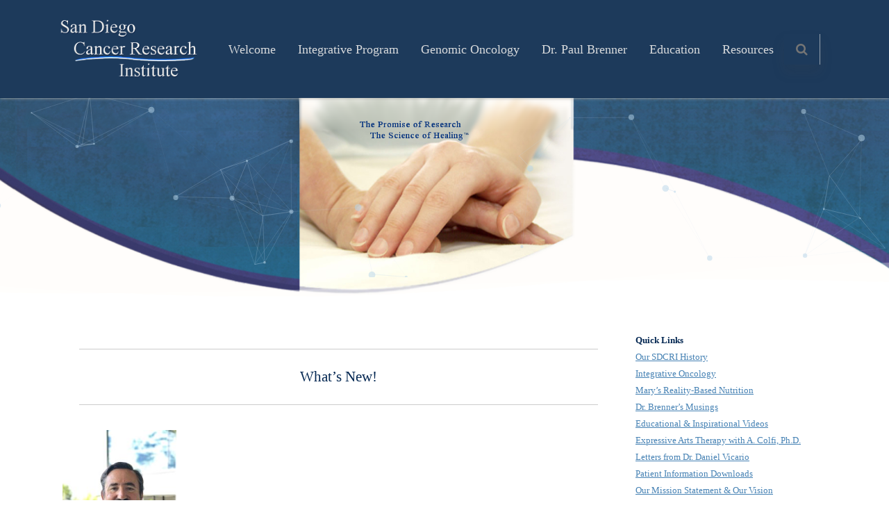

--- FILE ---
content_type: text/html; charset=UTF-8
request_url: https://sdcri.org/
body_size: 16859
content:
<!DOCTYPE html>
<html lang="en-US">
<head>

	<meta charset="UTF-8The Promise of Research ~ The Science of Healing™" />
	
	<meta name="viewport" content="width=device-width" />
	
	<link rel="profile" href="https://gmpg.org/xfn/11" />
	<link rel="pingback" href="https://sdcri.org/xmlrpc.php" />
	
	<title>San Diego Cancer Research Institute &#8211; The Promise of Research ~ The Science of Healing™</title>
<meta name='robots' content='max-image-preview:large' />
	<style>img:is([sizes="auto" i], [sizes^="auto," i]) { contain-intrinsic-size: 3000px 1500px }</style>
	<link href='https://fonts.gstatic.com' crossorigin rel='preconnect' />
<link rel="alternate" type="application/rss+xml" title="San Diego Cancer Research Institute &raquo; Feed" href="https://sdcri.org/feed/" />
<link rel="alternate" type="application/rss+xml" title="San Diego Cancer Research Institute &raquo; Comments Feed" href="https://sdcri.org/comments/feed/" />
<script type="text/javascript">
/* <![CDATA[ */
window._wpemojiSettings = {"baseUrl":"https:\/\/s.w.org\/images\/core\/emoji\/16.0.1\/72x72\/","ext":".png","svgUrl":"https:\/\/s.w.org\/images\/core\/emoji\/16.0.1\/svg\/","svgExt":".svg","source":{"concatemoji":"https:\/\/sdcri.org\/wp-includes\/js\/wp-emoji-release.min.js?ver=6.8.3"}};
/*! This file is auto-generated */
!function(s,n){var o,i,e;function c(e){try{var t={supportTests:e,timestamp:(new Date).valueOf()};sessionStorage.setItem(o,JSON.stringify(t))}catch(e){}}function p(e,t,n){e.clearRect(0,0,e.canvas.width,e.canvas.height),e.fillText(t,0,0);var t=new Uint32Array(e.getImageData(0,0,e.canvas.width,e.canvas.height).data),a=(e.clearRect(0,0,e.canvas.width,e.canvas.height),e.fillText(n,0,0),new Uint32Array(e.getImageData(0,0,e.canvas.width,e.canvas.height).data));return t.every(function(e,t){return e===a[t]})}function u(e,t){e.clearRect(0,0,e.canvas.width,e.canvas.height),e.fillText(t,0,0);for(var n=e.getImageData(16,16,1,1),a=0;a<n.data.length;a++)if(0!==n.data[a])return!1;return!0}function f(e,t,n,a){switch(t){case"flag":return n(e,"\ud83c\udff3\ufe0f\u200d\u26a7\ufe0f","\ud83c\udff3\ufe0f\u200b\u26a7\ufe0f")?!1:!n(e,"\ud83c\udde8\ud83c\uddf6","\ud83c\udde8\u200b\ud83c\uddf6")&&!n(e,"\ud83c\udff4\udb40\udc67\udb40\udc62\udb40\udc65\udb40\udc6e\udb40\udc67\udb40\udc7f","\ud83c\udff4\u200b\udb40\udc67\u200b\udb40\udc62\u200b\udb40\udc65\u200b\udb40\udc6e\u200b\udb40\udc67\u200b\udb40\udc7f");case"emoji":return!a(e,"\ud83e\udedf")}return!1}function g(e,t,n,a){var r="undefined"!=typeof WorkerGlobalScope&&self instanceof WorkerGlobalScope?new OffscreenCanvas(300,150):s.createElement("canvas"),o=r.getContext("2d",{willReadFrequently:!0}),i=(o.textBaseline="top",o.font="600 32px Arial",{});return e.forEach(function(e){i[e]=t(o,e,n,a)}),i}function t(e){var t=s.createElement("script");t.src=e,t.defer=!0,s.head.appendChild(t)}"undefined"!=typeof Promise&&(o="wpEmojiSettingsSupports",i=["flag","emoji"],n.supports={everything:!0,everythingExceptFlag:!0},e=new Promise(function(e){s.addEventListener("DOMContentLoaded",e,{once:!0})}),new Promise(function(t){var n=function(){try{var e=JSON.parse(sessionStorage.getItem(o));if("object"==typeof e&&"number"==typeof e.timestamp&&(new Date).valueOf()<e.timestamp+604800&&"object"==typeof e.supportTests)return e.supportTests}catch(e){}return null}();if(!n){if("undefined"!=typeof Worker&&"undefined"!=typeof OffscreenCanvas&&"undefined"!=typeof URL&&URL.createObjectURL&&"undefined"!=typeof Blob)try{var e="postMessage("+g.toString()+"("+[JSON.stringify(i),f.toString(),p.toString(),u.toString()].join(",")+"));",a=new Blob([e],{type:"text/javascript"}),r=new Worker(URL.createObjectURL(a),{name:"wpTestEmojiSupports"});return void(r.onmessage=function(e){c(n=e.data),r.terminate(),t(n)})}catch(e){}c(n=g(i,f,p,u))}t(n)}).then(function(e){for(var t in e)n.supports[t]=e[t],n.supports.everything=n.supports.everything&&n.supports[t],"flag"!==t&&(n.supports.everythingExceptFlag=n.supports.everythingExceptFlag&&n.supports[t]);n.supports.everythingExceptFlag=n.supports.everythingExceptFlag&&!n.supports.flag,n.DOMReady=!1,n.readyCallback=function(){n.DOMReady=!0}}).then(function(){return e}).then(function(){var e;n.supports.everything||(n.readyCallback(),(e=n.source||{}).concatemoji?t(e.concatemoji):e.wpemoji&&e.twemoji&&(t(e.twemoji),t(e.wpemoji)))}))}((window,document),window._wpemojiSettings);
/* ]]> */
</script>
<style id='wp-emoji-styles-inline-css' type='text/css'>

	img.wp-smiley, img.emoji {
		display: inline !important;
		border: none !important;
		box-shadow: none !important;
		height: 1em !important;
		width: 1em !important;
		margin: 0 0.07em !important;
		vertical-align: -0.1em !important;
		background: none !important;
		padding: 0 !important;
	}
</style>
<link rel='stylesheet' id='wp-block-library-css' href='https://sdcri.org/wp-includes/css/dist/block-library/style.min.css?ver=6.8.3' type='text/css' media='all' />
<style id='classic-theme-styles-inline-css' type='text/css'>
/*! This file is auto-generated */
.wp-block-button__link{color:#fff;background-color:#32373c;border-radius:9999px;box-shadow:none;text-decoration:none;padding:calc(.667em + 2px) calc(1.333em + 2px);font-size:1.125em}.wp-block-file__button{background:#32373c;color:#fff;text-decoration:none}
</style>
<style id='global-styles-inline-css' type='text/css'>
:root{--wp--preset--aspect-ratio--square: 1;--wp--preset--aspect-ratio--4-3: 4/3;--wp--preset--aspect-ratio--3-4: 3/4;--wp--preset--aspect-ratio--3-2: 3/2;--wp--preset--aspect-ratio--2-3: 2/3;--wp--preset--aspect-ratio--16-9: 16/9;--wp--preset--aspect-ratio--9-16: 9/16;--wp--preset--color--black: #000000;--wp--preset--color--cyan-bluish-gray: #abb8c3;--wp--preset--color--white: #ffffff;--wp--preset--color--pale-pink: #f78da7;--wp--preset--color--vivid-red: #cf2e2e;--wp--preset--color--luminous-vivid-orange: #ff6900;--wp--preset--color--luminous-vivid-amber: #fcb900;--wp--preset--color--light-green-cyan: #7bdcb5;--wp--preset--color--vivid-green-cyan: #00d084;--wp--preset--color--pale-cyan-blue: #8ed1fc;--wp--preset--color--vivid-cyan-blue: #0693e3;--wp--preset--color--vivid-purple: #9b51e0;--wp--preset--gradient--vivid-cyan-blue-to-vivid-purple: linear-gradient(135deg,rgba(6,147,227,1) 0%,rgb(155,81,224) 100%);--wp--preset--gradient--light-green-cyan-to-vivid-green-cyan: linear-gradient(135deg,rgb(122,220,180) 0%,rgb(0,208,130) 100%);--wp--preset--gradient--luminous-vivid-amber-to-luminous-vivid-orange: linear-gradient(135deg,rgba(252,185,0,1) 0%,rgba(255,105,0,1) 100%);--wp--preset--gradient--luminous-vivid-orange-to-vivid-red: linear-gradient(135deg,rgba(255,105,0,1) 0%,rgb(207,46,46) 100%);--wp--preset--gradient--very-light-gray-to-cyan-bluish-gray: linear-gradient(135deg,rgb(238,238,238) 0%,rgb(169,184,195) 100%);--wp--preset--gradient--cool-to-warm-spectrum: linear-gradient(135deg,rgb(74,234,220) 0%,rgb(151,120,209) 20%,rgb(207,42,186) 40%,rgb(238,44,130) 60%,rgb(251,105,98) 80%,rgb(254,248,76) 100%);--wp--preset--gradient--blush-light-purple: linear-gradient(135deg,rgb(255,206,236) 0%,rgb(152,150,240) 100%);--wp--preset--gradient--blush-bordeaux: linear-gradient(135deg,rgb(254,205,165) 0%,rgb(254,45,45) 50%,rgb(107,0,62) 100%);--wp--preset--gradient--luminous-dusk: linear-gradient(135deg,rgb(255,203,112) 0%,rgb(199,81,192) 50%,rgb(65,88,208) 100%);--wp--preset--gradient--pale-ocean: linear-gradient(135deg,rgb(255,245,203) 0%,rgb(182,227,212) 50%,rgb(51,167,181) 100%);--wp--preset--gradient--electric-grass: linear-gradient(135deg,rgb(202,248,128) 0%,rgb(113,206,126) 100%);--wp--preset--gradient--midnight: linear-gradient(135deg,rgb(2,3,129) 0%,rgb(40,116,252) 100%);--wp--preset--font-size--small: 13px;--wp--preset--font-size--medium: 20px;--wp--preset--font-size--large: 36px;--wp--preset--font-size--x-large: 42px;--wp--preset--spacing--20: 0.44rem;--wp--preset--spacing--30: 0.67rem;--wp--preset--spacing--40: 1rem;--wp--preset--spacing--50: 1.5rem;--wp--preset--spacing--60: 2.25rem;--wp--preset--spacing--70: 3.38rem;--wp--preset--spacing--80: 5.06rem;--wp--preset--shadow--natural: 6px 6px 9px rgba(0, 0, 0, 0.2);--wp--preset--shadow--deep: 12px 12px 50px rgba(0, 0, 0, 0.4);--wp--preset--shadow--sharp: 6px 6px 0px rgba(0, 0, 0, 0.2);--wp--preset--shadow--outlined: 6px 6px 0px -3px rgba(255, 255, 255, 1), 6px 6px rgba(0, 0, 0, 1);--wp--preset--shadow--crisp: 6px 6px 0px rgba(0, 0, 0, 1);}:where(.is-layout-flex){gap: 0.5em;}:where(.is-layout-grid){gap: 0.5em;}body .is-layout-flex{display: flex;}.is-layout-flex{flex-wrap: wrap;align-items: center;}.is-layout-flex > :is(*, div){margin: 0;}body .is-layout-grid{display: grid;}.is-layout-grid > :is(*, div){margin: 0;}:where(.wp-block-columns.is-layout-flex){gap: 2em;}:where(.wp-block-columns.is-layout-grid){gap: 2em;}:where(.wp-block-post-template.is-layout-flex){gap: 1.25em;}:where(.wp-block-post-template.is-layout-grid){gap: 1.25em;}.has-black-color{color: var(--wp--preset--color--black) !important;}.has-cyan-bluish-gray-color{color: var(--wp--preset--color--cyan-bluish-gray) !important;}.has-white-color{color: var(--wp--preset--color--white) !important;}.has-pale-pink-color{color: var(--wp--preset--color--pale-pink) !important;}.has-vivid-red-color{color: var(--wp--preset--color--vivid-red) !important;}.has-luminous-vivid-orange-color{color: var(--wp--preset--color--luminous-vivid-orange) !important;}.has-luminous-vivid-amber-color{color: var(--wp--preset--color--luminous-vivid-amber) !important;}.has-light-green-cyan-color{color: var(--wp--preset--color--light-green-cyan) !important;}.has-vivid-green-cyan-color{color: var(--wp--preset--color--vivid-green-cyan) !important;}.has-pale-cyan-blue-color{color: var(--wp--preset--color--pale-cyan-blue) !important;}.has-vivid-cyan-blue-color{color: var(--wp--preset--color--vivid-cyan-blue) !important;}.has-vivid-purple-color{color: var(--wp--preset--color--vivid-purple) !important;}.has-black-background-color{background-color: var(--wp--preset--color--black) !important;}.has-cyan-bluish-gray-background-color{background-color: var(--wp--preset--color--cyan-bluish-gray) !important;}.has-white-background-color{background-color: var(--wp--preset--color--white) !important;}.has-pale-pink-background-color{background-color: var(--wp--preset--color--pale-pink) !important;}.has-vivid-red-background-color{background-color: var(--wp--preset--color--vivid-red) !important;}.has-luminous-vivid-orange-background-color{background-color: var(--wp--preset--color--luminous-vivid-orange) !important;}.has-luminous-vivid-amber-background-color{background-color: var(--wp--preset--color--luminous-vivid-amber) !important;}.has-light-green-cyan-background-color{background-color: var(--wp--preset--color--light-green-cyan) !important;}.has-vivid-green-cyan-background-color{background-color: var(--wp--preset--color--vivid-green-cyan) !important;}.has-pale-cyan-blue-background-color{background-color: var(--wp--preset--color--pale-cyan-blue) !important;}.has-vivid-cyan-blue-background-color{background-color: var(--wp--preset--color--vivid-cyan-blue) !important;}.has-vivid-purple-background-color{background-color: var(--wp--preset--color--vivid-purple) !important;}.has-black-border-color{border-color: var(--wp--preset--color--black) !important;}.has-cyan-bluish-gray-border-color{border-color: var(--wp--preset--color--cyan-bluish-gray) !important;}.has-white-border-color{border-color: var(--wp--preset--color--white) !important;}.has-pale-pink-border-color{border-color: var(--wp--preset--color--pale-pink) !important;}.has-vivid-red-border-color{border-color: var(--wp--preset--color--vivid-red) !important;}.has-luminous-vivid-orange-border-color{border-color: var(--wp--preset--color--luminous-vivid-orange) !important;}.has-luminous-vivid-amber-border-color{border-color: var(--wp--preset--color--luminous-vivid-amber) !important;}.has-light-green-cyan-border-color{border-color: var(--wp--preset--color--light-green-cyan) !important;}.has-vivid-green-cyan-border-color{border-color: var(--wp--preset--color--vivid-green-cyan) !important;}.has-pale-cyan-blue-border-color{border-color: var(--wp--preset--color--pale-cyan-blue) !important;}.has-vivid-cyan-blue-border-color{border-color: var(--wp--preset--color--vivid-cyan-blue) !important;}.has-vivid-purple-border-color{border-color: var(--wp--preset--color--vivid-purple) !important;}.has-vivid-cyan-blue-to-vivid-purple-gradient-background{background: var(--wp--preset--gradient--vivid-cyan-blue-to-vivid-purple) !important;}.has-light-green-cyan-to-vivid-green-cyan-gradient-background{background: var(--wp--preset--gradient--light-green-cyan-to-vivid-green-cyan) !important;}.has-luminous-vivid-amber-to-luminous-vivid-orange-gradient-background{background: var(--wp--preset--gradient--luminous-vivid-amber-to-luminous-vivid-orange) !important;}.has-luminous-vivid-orange-to-vivid-red-gradient-background{background: var(--wp--preset--gradient--luminous-vivid-orange-to-vivid-red) !important;}.has-very-light-gray-to-cyan-bluish-gray-gradient-background{background: var(--wp--preset--gradient--very-light-gray-to-cyan-bluish-gray) !important;}.has-cool-to-warm-spectrum-gradient-background{background: var(--wp--preset--gradient--cool-to-warm-spectrum) !important;}.has-blush-light-purple-gradient-background{background: var(--wp--preset--gradient--blush-light-purple) !important;}.has-blush-bordeaux-gradient-background{background: var(--wp--preset--gradient--blush-bordeaux) !important;}.has-luminous-dusk-gradient-background{background: var(--wp--preset--gradient--luminous-dusk) !important;}.has-pale-ocean-gradient-background{background: var(--wp--preset--gradient--pale-ocean) !important;}.has-electric-grass-gradient-background{background: var(--wp--preset--gradient--electric-grass) !important;}.has-midnight-gradient-background{background: var(--wp--preset--gradient--midnight) !important;}.has-small-font-size{font-size: var(--wp--preset--font-size--small) !important;}.has-medium-font-size{font-size: var(--wp--preset--font-size--medium) !important;}.has-large-font-size{font-size: var(--wp--preset--font-size--large) !important;}.has-x-large-font-size{font-size: var(--wp--preset--font-size--x-large) !important;}
:where(.wp-block-post-template.is-layout-flex){gap: 1.25em;}:where(.wp-block-post-template.is-layout-grid){gap: 1.25em;}
:where(.wp-block-columns.is-layout-flex){gap: 2em;}:where(.wp-block-columns.is-layout-grid){gap: 2em;}
:root :where(.wp-block-pullquote){font-size: 1.5em;line-height: 1.6;}
</style>
<link rel='stylesheet' id='agama-font-awesome-css' href='https://sdcri.org/wp-content/themes/agama/assets/css/font-awesome.min.css?ver=4.7.0' type='text/css' media='all' />
<link rel='stylesheet' id='agama-bootstrap-css' href='https://sdcri.org/wp-content/themes/agama/assets/css/bootstrap.min.css?ver=4.1.3' type='text/css' media='all' />
<link rel='stylesheet' id='agama-style-css' href='https://sdcri.org/wp-content/themes/agama/style.css?ver=1.7.2' type='text/css' media='all' />
<style id='agama-style-inline-css' type='text/css'>
body {background: linear-gradient( to right, #f2f2f2 0, #f2f2f2 100%)}#agama-header-image .header-image {
                background-image: url(https://sdcri.org/wp-content/uploads/2020/05/HdrCatchTM.png);
            }.footer-widgets {background: linear-gradient( to right, #abb9c9 0, #abb9c9 100%)}#agama-footer {background: linear-gradient( to right, #819cb5 0, #819cb5 100%)}
</style>
<link rel='stylesheet' id='agama-animate-css' href='https://sdcri.org/wp-content/themes/agama/assets/css/animate.min.css?ver=3.5.1' type='text/css' media='all' />
<script type="text/javascript" src="https://sdcri.org/wp-content/themes/agama/assets/js/min/particles.min.js?ver=1.7.2" id="agama-particles-js"></script>
<script type="text/javascript" src="https://sdcri.org/wp-includes/js/jquery/jquery.min.js?ver=3.7.1" id="jquery-core-js"></script>
<script type="text/javascript" src="https://sdcri.org/wp-includes/js/jquery/jquery-migrate.min.js?ver=3.4.1" id="jquery-migrate-js"></script>
<script type="text/javascript" src="https://sdcri.org/wp-content/themes/agama/assets/js/plugins.js?ver=1.7.2" id="agama-plugins-js"></script>
<link rel="https://api.w.org/" href="https://sdcri.org/wp-json/" /><link rel="alternate" title="JSON" type="application/json" href="https://sdcri.org/wp-json/wp/v2/pages/2" /><link rel="EditURI" type="application/rsd+xml" title="RSD" href="https://sdcri.org/xmlrpc.php?rsd" />
<meta name="generator" content="WordPress 6.8.3" />
<link rel="canonical" href="https://sdcri.org/" />
<link rel='shortlink' href='https://sdcri.org/' />
<link rel="alternate" title="oEmbed (JSON)" type="application/json+oembed" href="https://sdcri.org/wp-json/oembed/1.0/embed?url=https%3A%2F%2Fsdcri.org%2F" />
<link rel="alternate" title="oEmbed (XML)" type="text/xml+oembed" href="https://sdcri.org/wp-json/oembed/1.0/embed?url=https%3A%2F%2Fsdcri.org%2F&#038;format=xml" />
	<style type="text/css" id="agama-customize-css">
        #agama-mobile-nav ul > li.menu-item-has-children > .dropdown-toggle,
    #agama-mobile-nav ul > li.menu-item-has-children > .dropdown-toggle.collapsed {
        color: #2764aa;
    }
        
    	
		
	.sm-form-control:focus {
		border: 2px solid #103264 !important;
	}
	
	.entry-content .more-link {
		border-bottom: 1px solid #103264;
		color: #103264;
	}
	
	.comment-content .comment-author cite {
		background-color: #103264;
		border: 1px solid #103264;
	}
	
	#respond #submit {
		background-color: #103264;
	}
	
		blockquote {
		border-left: 3px solid #103264;
	}
		
	#page-title a:hover { color: #103264; }
	
	.breadcrumb a:hover { color: #103264; }
	
		
	button,
	.button,
	.entry-date .date-box {
		background-color: #103264;
	}
	
	.button-3d:hover {
		background-color: #103264;
	}
	
	.entry-date .format-box svg {
	fill: #103264;
	color: #103264;
    width: 35px;
    margin-bottom: -18px;
    margin-top: -10px;
	}
	
	.vision_tabs #tabs li.active a {
		border-top: 3px solid #103264;
	}
	
	#toTop:hover {
		background-color: #103264;
	}
	
	.footer-widgets .widget-title:after {
		background: #103264;
	}
	</style>
			<style type="text/css" id="wp-custom-css">
			a:link, a:visited {
  color: #4682b4;
  text-decoration: underline;
}

a:hover, a:active {
	color: #4682b4;
  background-color: #DEEDF9;
}		</style>
		<style id="kirki-inline-styles">#masthead:not(.shrinked) .site-title a{font-family:-apple-system, BlinkMacSystemFont, "Segoe UI", Roboto, Oxygen-Sans, Ubuntu, Cantarell, "Helvetica Neue", sans-serif;font-size:45px;font-weight:400;}#masthead.shrinked .site-title a{font-family:-apple-system, BlinkMacSystemFont, "Segoe UI", Roboto, Oxygen-Sans, Ubuntu, Cantarell, "Helvetica Neue", sans-serif;font-size:35px;font-weight:400;}#masthead .site-tagline{font-family:Raleway;font-size:13px;font-weight:400;}body{font-family:Georgia,Times,"Times New Roman",serif;font-size:14px;font-weight:400;letter-spacing:0px;line-height:1;text-align:left;text-transform:none;color:#022651;}#agama-top-nav a{font-family:Georgia,Times,"Times New Roman",serif;font-size:14px;font-weight:400;letter-spacing:0px;text-transform:capitalize;color:#8d9dbf;}#agama-primary-nav a{font-family:Georgia,Times,"Times New Roman",serif;font-size:18px;font-weight:400;letter-spacing:0px;text-transform:capitalize;}#agama-mobile-nav a{font-family:Georgia,Times,"Times New Roman",serif;font-size:14px;font-weight:400;letter-spacing:0px;text-transform:capitalize;color:#2764aa;}#agama-mobile-nav ul > li.menu-item-has-children.open > a{font-family:Georgia,Times,"Times New Roman",serif;font-size:14px;font-weight:400;letter-spacing:0px;text-transform:capitalize;}#agama-mobile-nav ul > li > ul li.menu-item-has-children > a{font-family:Georgia,Times,"Times New Roman",serif;font-size:14px;font-weight:400;letter-spacing:0px;text-transform:capitalize;}a:hover, .mobile-menu-toggle-label, .vision-search-submit:hover, .entry-title a:hover, .entry-meta a:not(.button):hover, .entry-content a:hover, .comment-content a:hover, .single-line-meta a:hover, a.comment-reply-link:hover, a.comment-edit-link:hover, article header a:hover, .comments-title span, .comment-reply-title span, .widget a:hover, .comments-link a:hover, .entry-header header a:hover, .tagcloud a:hover, footer[role="contentinfo"] a:hover{color:#103264;}.mobile-menu-toggle-inner, .mobile-menu-toggle-inner::before, .mobile-menu-toggle-inner::after, .woocommerce span.onsale, .woocommerce #respond input#submit.alt, .woocommerce a.button.alt, .woocommerce button.button.alt, .woocommerce input.button.alt, .loader-ellips__dot{background-color:#103264;}#masthead:not(.header_v1), ul.agama-navigation ul:not(.mega-menu-column){border-top-color:#103264;}#masthead.header_v2, .tagcloud a:hover, .wpcf7-text:focus, .wpcf7-email:focus, .wpcf7-textarea:focus{border-color:#103264;}#masthead h1 a{color:#1e73be;}#masthead h1 a:hover{color:#333;}#masthead:not(.header_v1){background-color:rgba(15,46,81,0.94);border-top-width:0px;}#masthead nav:not(.mobile-menu) ul li ul{background-color:rgba(15,46,81,0.94);}#masthead.shrinked, #masthead.shrinked nav ul li ul{background-color:rgba(13,51,83,0.89);}#masthead.shrinked #agama-mobile-nav ul{background-color:rgba(13,51,83,0.89);}.header_v2 #agama-primary-nav, #agama-top-social li{border-color:rgba(13,51,83,0.84);}.agama-top-nav-wrapper{-webkit-box-shadow:0 1px 4px 0 rgba(13,51,83,0.84);-moz-box-shadow:0 1px 4px 0 rgba(13,51,83,0.84);box-shadow:0 1px 4px 0 rgba(13,51,83,0.84);}#agama-top-nav a:visited{color:#8d9dbf;}#agama-top-nav a:hover{color:#d4dce7;}#agama-top-nav a:active{color:#d4dce7;}#agama-primary-nav ul.agama-navigation a{color:#d9dbdd;}#agama-primary-nav ul.agama-navigation a:visited{color:#d9dbdd;}#agama-primary-nav ul.agama-navigation a:hover{color:#97c2f0;}#agama-primary-nav ul.agama-navigation a:active{color:#97c2f0;}#agama-mobile-nav a:visited{color:#2764aa;}#agama-mobile-nav a:hover{color:#063055;}#agama-mobile-nav a:active{color:#063055;}#masthead ul.navbar-buttons a, .mobile-menu-toggle .mobile-menu-toggle-label{color:#757575;}#masthead ul.navbar-buttons a:hover, .mobile-menu-toggle:hover .mobile-menu-toggle-label{color:#333333;}.mobile-menu-toggle .mobile-menu-toggle-inner, .mobile-menu-toggle .mobile-menu-toggle-inner::before, .mobile-menu-toggle .mobile-menu-toggle-inner::after{background-color:#757575;}.mobile-menu-toggle:hover .mobile-menu-toggle-inner, .mobile-menu-toggle:hover .mobile-menu-toggle-inner::before, .mobile-menu-toggle:hover .mobile-menu-toggle-inner::after{background-color:#333333;}#page-title{background-color:#F5F5F5;}#page-title h1, .breadcrumb > .active{color:#444;}#page-title a{color:#444;}.camera_overlayer{background:rgba(26,131,192,0.5);}#agama-footer .site-info a{color:#cddeee;}#agama-footer .social a{color:#cddeee;}{:desktop;}#agama-logo .logo-desktop{max-height:90px;}#agama-header-image .header-image{height:40vh;}/* cyrillic-ext */
@font-face {
  font-family: 'Raleway';
  font-style: normal;
  font-weight: 400;
  font-display: swap;
  src: url(https://sdcri.org/wp-content/fonts/raleway/font) format('woff');
  unicode-range: U+0460-052F, U+1C80-1C8A, U+20B4, U+2DE0-2DFF, U+A640-A69F, U+FE2E-FE2F;
}
/* cyrillic */
@font-face {
  font-family: 'Raleway';
  font-style: normal;
  font-weight: 400;
  font-display: swap;
  src: url(https://sdcri.org/wp-content/fonts/raleway/font) format('woff');
  unicode-range: U+0301, U+0400-045F, U+0490-0491, U+04B0-04B1, U+2116;
}
/* vietnamese */
@font-face {
  font-family: 'Raleway';
  font-style: normal;
  font-weight: 400;
  font-display: swap;
  src: url(https://sdcri.org/wp-content/fonts/raleway/font) format('woff');
  unicode-range: U+0102-0103, U+0110-0111, U+0128-0129, U+0168-0169, U+01A0-01A1, U+01AF-01B0, U+0300-0301, U+0303-0304, U+0308-0309, U+0323, U+0329, U+1EA0-1EF9, U+20AB;
}
/* latin-ext */
@font-face {
  font-family: 'Raleway';
  font-style: normal;
  font-weight: 400;
  font-display: swap;
  src: url(https://sdcri.org/wp-content/fonts/raleway/font) format('woff');
  unicode-range: U+0100-02BA, U+02BD-02C5, U+02C7-02CC, U+02CE-02D7, U+02DD-02FF, U+0304, U+0308, U+0329, U+1D00-1DBF, U+1E00-1E9F, U+1EF2-1EFF, U+2020, U+20A0-20AB, U+20AD-20C0, U+2113, U+2C60-2C7F, U+A720-A7FF;
}
/* latin */
@font-face {
  font-family: 'Raleway';
  font-style: normal;
  font-weight: 400;
  font-display: swap;
  src: url(https://sdcri.org/wp-content/fonts/raleway/font) format('woff');
  unicode-range: U+0000-00FF, U+0131, U+0152-0153, U+02BB-02BC, U+02C6, U+02DA, U+02DC, U+0304, U+0308, U+0329, U+2000-206F, U+20AC, U+2122, U+2191, U+2193, U+2212, U+2215, U+FEFF, U+FFFD;
}/* cyrillic-ext */
@font-face {
  font-family: 'Raleway';
  font-style: normal;
  font-weight: 400;
  font-display: swap;
  src: url(https://sdcri.org/wp-content/fonts/raleway/font) format('woff');
  unicode-range: U+0460-052F, U+1C80-1C8A, U+20B4, U+2DE0-2DFF, U+A640-A69F, U+FE2E-FE2F;
}
/* cyrillic */
@font-face {
  font-family: 'Raleway';
  font-style: normal;
  font-weight: 400;
  font-display: swap;
  src: url(https://sdcri.org/wp-content/fonts/raleway/font) format('woff');
  unicode-range: U+0301, U+0400-045F, U+0490-0491, U+04B0-04B1, U+2116;
}
/* vietnamese */
@font-face {
  font-family: 'Raleway';
  font-style: normal;
  font-weight: 400;
  font-display: swap;
  src: url(https://sdcri.org/wp-content/fonts/raleway/font) format('woff');
  unicode-range: U+0102-0103, U+0110-0111, U+0128-0129, U+0168-0169, U+01A0-01A1, U+01AF-01B0, U+0300-0301, U+0303-0304, U+0308-0309, U+0323, U+0329, U+1EA0-1EF9, U+20AB;
}
/* latin-ext */
@font-face {
  font-family: 'Raleway';
  font-style: normal;
  font-weight: 400;
  font-display: swap;
  src: url(https://sdcri.org/wp-content/fonts/raleway/font) format('woff');
  unicode-range: U+0100-02BA, U+02BD-02C5, U+02C7-02CC, U+02CE-02D7, U+02DD-02FF, U+0304, U+0308, U+0329, U+1D00-1DBF, U+1E00-1E9F, U+1EF2-1EFF, U+2020, U+20A0-20AB, U+20AD-20C0, U+2113, U+2C60-2C7F, U+A720-A7FF;
}
/* latin */
@font-face {
  font-family: 'Raleway';
  font-style: normal;
  font-weight: 400;
  font-display: swap;
  src: url(https://sdcri.org/wp-content/fonts/raleway/font) format('woff');
  unicode-range: U+0000-00FF, U+0131, U+0152-0153, U+02BB-02BC, U+02C6, U+02DA, U+02DC, U+0304, U+0308, U+0329, U+2000-206F, U+20AC, U+2122, U+2191, U+2193, U+2212, U+2215, U+FEFF, U+FFFD;
}/* cyrillic-ext */
@font-face {
  font-family: 'Raleway';
  font-style: normal;
  font-weight: 400;
  font-display: swap;
  src: url(https://sdcri.org/wp-content/fonts/raleway/font) format('woff');
  unicode-range: U+0460-052F, U+1C80-1C8A, U+20B4, U+2DE0-2DFF, U+A640-A69F, U+FE2E-FE2F;
}
/* cyrillic */
@font-face {
  font-family: 'Raleway';
  font-style: normal;
  font-weight: 400;
  font-display: swap;
  src: url(https://sdcri.org/wp-content/fonts/raleway/font) format('woff');
  unicode-range: U+0301, U+0400-045F, U+0490-0491, U+04B0-04B1, U+2116;
}
/* vietnamese */
@font-face {
  font-family: 'Raleway';
  font-style: normal;
  font-weight: 400;
  font-display: swap;
  src: url(https://sdcri.org/wp-content/fonts/raleway/font) format('woff');
  unicode-range: U+0102-0103, U+0110-0111, U+0128-0129, U+0168-0169, U+01A0-01A1, U+01AF-01B0, U+0300-0301, U+0303-0304, U+0308-0309, U+0323, U+0329, U+1EA0-1EF9, U+20AB;
}
/* latin-ext */
@font-face {
  font-family: 'Raleway';
  font-style: normal;
  font-weight: 400;
  font-display: swap;
  src: url(https://sdcri.org/wp-content/fonts/raleway/font) format('woff');
  unicode-range: U+0100-02BA, U+02BD-02C5, U+02C7-02CC, U+02CE-02D7, U+02DD-02FF, U+0304, U+0308, U+0329, U+1D00-1DBF, U+1E00-1E9F, U+1EF2-1EFF, U+2020, U+20A0-20AB, U+20AD-20C0, U+2113, U+2C60-2C7F, U+A720-A7FF;
}
/* latin */
@font-face {
  font-family: 'Raleway';
  font-style: normal;
  font-weight: 400;
  font-display: swap;
  src: url(https://sdcri.org/wp-content/fonts/raleway/font) format('woff');
  unicode-range: U+0000-00FF, U+0131, U+0152-0153, U+02BB-02BC, U+02C6, U+02DA, U+02DC, U+0304, U+0308, U+0329, U+2000-206F, U+20AC, U+2122, U+2191, U+2193, U+2212, U+2215, U+FEFF, U+FFFD;
}</style>
</head>

<body data-rsssl=1 class="home wp-singular page-template-default page page-id-2 page-parent wp-theme-agama header_v3 sticky_header">

    
<a class="screen-reader-text skip-link" href="#page">
    Skip to content</a><!-- .screen-reader-text -->

<div id="agama-main-wrapper" class="is-full-width">
    
    
<header id="masthead" class="site-header header_v3 has_desktop has_tablet has_mobile" itemscope itemtype="http://schema.org/WPHeader" role="banner">

<div class="agama-header-overlay">

    <div class="agama-top-nav-wrapper">
        <div class="tv-container tv-d-flex tv-justify-content-between tv-align-items-center">

            
            
        </div>
    </div><!-- .agama-top-nav-wrapper -->

    <div class="tv-container tv-d-flex tv-justify-content-between tv-align-items-center">

        <div id="agama-logo">
            <a href="https://sdcri.org/" title="San Diego Cancer Research Institute"><img src="https://sdcri.org/wp-content/uploads/2020/04/logolrgwht1.png" class="logo logo-desktop" alt="San Diego Cancer Research Institute"><img src="https://sdcri.org/wp-content/uploads/2020/04/logolrgwht1.png" class="logo logo-tablet" alt="San Diego Cancer Research Institute"><img src="https://sdcri.org/wp-content/uploads/2020/04/logolrgwht1.png" class="logo logo-mobile" alt="San Diego Cancer Research Institute"></a>        </div><!-- #agama-logo -->

        <nav id="agama-primary-nav" class="tv-navbar tv-justify-content-end tv-justify-content-lg-between pnr" role="navigation">
            <ul id="menu-top-nav" class="agama-navigation tv-navbar-nav tv-d-none tv-d-lg-block"><li id="menu-item-5" class="menu-item menu-item-type-post_type menu-item-object-page menu-item-home current-menu-item page_item page-item-2 current_page_item menu-item-has-children menu-item-5"><a href="https://sdcri.org/" aria-current="page">Welcome</a>
<ul class="sub-menu">
	<li id="menu-item-121" class="menu-item menu-item-type-post_type menu-item-object-page menu-item-121"><a href="https://sdcri.org/welcome/about-us/">About Us</a></li>
	<li id="menu-item-7611" class="menu-item menu-item-type-post_type menu-item-object-page menu-item-7611"><a href="https://sdcri.org/welcome/our-sdcri-history/">Our SDCRI History</a></li>
	<li id="menu-item-51" class="menu-item menu-item-type-post_type menu-item-object-page menu-item-51"><a href="https://sdcri.org/welcome/from-the-physicians/">From The Physicians</a></li>
	<li id="menu-item-60" class="menu-item menu-item-type-post_type menu-item-object-page menu-item-60"><a href="https://sdcri.org/welcome/members/">Members</a></li>
</ul>
</li>
<li id="menu-item-52" class="menu-item menu-item-type-post_type menu-item-object-page menu-item-has-children menu-item-52"><a href="https://sdcri.org/integrative-medicine/">Integrative Program</a>
<ul class="sub-menu">
	<li id="menu-item-2622" class="menu-item menu-item-type-post_type menu-item-object-page menu-item-2622"><a href="https://sdcri.org/integrative-medicine/integrative-research/">Integrative Oncology</a></li>
	<li id="menu-item-54" class="menu-item menu-item-type-post_type menu-item-object-page menu-item-54"><a href="https://sdcri.org/integrative-medicine/complimentary-approaches/">Complementary Approaches</a></li>
	<li id="menu-item-3970" class="menu-item menu-item-type-post_type menu-item-object-page menu-item-3970"><a href="https://sdcri.org/integrative-medicine/aboutdrv/">About Dr. Daniel Vicario, M.D.</a></li>
</ul>
</li>
<li id="menu-item-61" class="menu-item menu-item-type-post_type menu-item-object-page menu-item-61"><a href="https://sdcri.org/research/">Genomic Oncology</a></li>
<li id="menu-item-2545" class="menu-item menu-item-type-post_type menu-item-object-page menu-item-has-children menu-item-2545"><a href="https://sdcri.org/dr-paul-brenner-m-d-ph-d/">Dr. Paul Brenner</a>
<ul class="sub-menu">
	<li id="menu-item-2459" class="menu-item menu-item-type-post_type menu-item-object-page menu-item-2459"><a href="https://sdcri.org/dr-paul-brenner-m-d-ph-d/blog-3/">Dr. Brenner’s Musings</a></li>
</ul>
</li>
<li id="menu-item-56" class="menu-item menu-item-type-post_type menu-item-object-page menu-item-has-children menu-item-56"><a href="https://sdcri.org/edu-art/">Education</a>
<ul class="sub-menu">
	<li id="menu-item-6292" class="menu-item menu-item-type-post_type menu-item-object-page menu-item-6292"><a href="https://sdcri.org/covidinfo/">COVID-19 Updates &#038; Information</a></li>
	<li id="menu-item-2651" class="menu-item menu-item-type-post_type menu-item-object-page menu-item-2651"><a href="https://sdcri.org/edu-art/reality-nut/" title="NUT Blog">Mary’s Reality-Based Nutrition</a></li>
	<li id="menu-item-57" class="menu-item menu-item-type-post_type menu-item-object-page menu-item-57"><a href="https://sdcri.org/edu-art/edu-vids/">Educational &#038; Inspirational Videos</a></li>
	<li id="menu-item-58" class="menu-item menu-item-type-post_type menu-item-object-page menu-item-58"><a href="https://sdcri.org/edu-art/suggested-reading/">Suggested Reading</a></li>
	<li id="menu-item-2652" class="menu-item menu-item-type-post_type menu-item-object-page menu-item-2652"><a href="https://sdcri.org/edu-art/hmv/">Expressive Arts with A. Colfi, Ph.D.</a></li>
</ul>
</li>
<li id="menu-item-55" class="menu-item menu-item-type-post_type menu-item-object-page menu-item-has-children menu-item-55"><a href="https://sdcri.org/educational-links/">Resources</a>
<ul class="sub-menu">
	<li id="menu-item-7713" class="menu-item menu-item-type-post_type menu-item-object-page menu-item-7713"><a href="https://sdcri.org/educational-links/">Resource Links</a></li>
	<li id="menu-item-5592" class="menu-item menu-item-type-post_type menu-item-object-page menu-item-5592"><a href="https://sdcri.org/educational-links/letters/">Letters from Dr. Daniel Vicario</a></li>
	<li id="menu-item-6590" class="menu-item menu-item-type-post_type menu-item-object-page menu-item-6590"><a href="https://sdcri.org/educational-links/letters/patient-information-downloads/">Patient Information Downloads</a></li>
	<li id="menu-item-6896" class="menu-item menu-item-type-post_type menu-item-object-page menu-item-6896"><a href="https://sdcri.org/accessibility-statement/">Accessibility Statement</a></li>
</ul>
</li>
</ul><!-- .agama-navigation -->

<div>

        
    <ul class="navbar-buttons tv-d-inline-block tv-align-middle ">
                
                        <li class="navbar-button-navbar-button-search">
                <a href="#fs-search" class="search-trigger" data-toggle="fullscreen-overlay"><i class="fa fa-search"></i></a>
            </li>
                    
                        
                    
                
                    
                        
                        <li class="navbar-button navbar-button-mobile tv-d-block tv-d-lg-none">
                <a href="#mobile-menu" class="mobile-menu-toggle toggle--elastic">
                    <span class="mobile-menu-toggle-box"><span class="mobile-menu-toggle-inner"></span></span>
                    <span class="mobile-menu-toggle-label"></span>
                </a>
            </li>
                    
            </ul><!-- .navbar-buttons -->
    
        
</div>

    </ul>        </nav><!-- #agama-primary-nav -->

    </div>

    <nav id="agama-mobile-nav" class="mobile-menu tv-collapse" role="navigaiton">
        <ul id="menu-top-nav-1" class="menu"><li class="menu-item menu-item-type-post_type menu-item-object-page menu-item-home current-menu-item page_item page-item-2 current_page_item menu-item-has-children menu-item-5"><a href="https://sdcri.org/" aria-current="page">Welcome</a>
<ul class="sub-menu">
	<li class="menu-item menu-item-type-post_type menu-item-object-page menu-item-121"><a href="https://sdcri.org/welcome/about-us/">About Us</a></li>
	<li class="menu-item menu-item-type-post_type menu-item-object-page menu-item-7611"><a href="https://sdcri.org/welcome/our-sdcri-history/">Our SDCRI History</a></li>
	<li class="menu-item menu-item-type-post_type menu-item-object-page menu-item-51"><a href="https://sdcri.org/welcome/from-the-physicians/">From The Physicians</a></li>
	<li class="menu-item menu-item-type-post_type menu-item-object-page menu-item-60"><a href="https://sdcri.org/welcome/members/">Members</a></li>
</ul>
</li>
<li class="menu-item menu-item-type-post_type menu-item-object-page menu-item-has-children menu-item-52"><a href="https://sdcri.org/integrative-medicine/">Integrative Program</a>
<ul class="sub-menu">
	<li class="menu-item menu-item-type-post_type menu-item-object-page menu-item-2622"><a href="https://sdcri.org/integrative-medicine/integrative-research/">Integrative Oncology</a></li>
	<li class="menu-item menu-item-type-post_type menu-item-object-page menu-item-54"><a href="https://sdcri.org/integrative-medicine/complimentary-approaches/">Complementary Approaches</a></li>
	<li class="menu-item menu-item-type-post_type menu-item-object-page menu-item-3970"><a href="https://sdcri.org/integrative-medicine/aboutdrv/">About Dr. Daniel Vicario, M.D.</a></li>
</ul>
</li>
<li class="menu-item menu-item-type-post_type menu-item-object-page menu-item-61"><a href="https://sdcri.org/research/">Genomic Oncology</a></li>
<li class="menu-item menu-item-type-post_type menu-item-object-page menu-item-has-children menu-item-2545"><a href="https://sdcri.org/dr-paul-brenner-m-d-ph-d/">Dr. Paul Brenner</a>
<ul class="sub-menu">
	<li class="menu-item menu-item-type-post_type menu-item-object-page menu-item-2459"><a href="https://sdcri.org/dr-paul-brenner-m-d-ph-d/blog-3/">Dr. Brenner’s Musings</a></li>
</ul>
</li>
<li class="menu-item menu-item-type-post_type menu-item-object-page menu-item-has-children menu-item-56"><a href="https://sdcri.org/edu-art/">Education</a>
<ul class="sub-menu">
	<li class="menu-item menu-item-type-post_type menu-item-object-page menu-item-6292"><a href="https://sdcri.org/covidinfo/">COVID-19 Updates &#038; Information</a></li>
	<li class="menu-item menu-item-type-post_type menu-item-object-page menu-item-2651"><a href="https://sdcri.org/edu-art/reality-nut/" title="NUT Blog">Mary’s Reality-Based Nutrition</a></li>
	<li class="menu-item menu-item-type-post_type menu-item-object-page menu-item-57"><a href="https://sdcri.org/edu-art/edu-vids/">Educational &#038; Inspirational Videos</a></li>
	<li class="menu-item menu-item-type-post_type menu-item-object-page menu-item-58"><a href="https://sdcri.org/edu-art/suggested-reading/">Suggested Reading</a></li>
	<li class="menu-item menu-item-type-post_type menu-item-object-page menu-item-2652"><a href="https://sdcri.org/edu-art/hmv/">Expressive Arts with A. Colfi, Ph.D.</a></li>
</ul>
</li>
<li class="menu-item menu-item-type-post_type menu-item-object-page menu-item-has-children menu-item-55"><a href="https://sdcri.org/educational-links/">Resources</a>
<ul class="sub-menu">
	<li class="menu-item menu-item-type-post_type menu-item-object-page menu-item-7713"><a href="https://sdcri.org/educational-links/">Resource Links</a></li>
	<li class="menu-item menu-item-type-post_type menu-item-object-page menu-item-5592"><a href="https://sdcri.org/educational-links/letters/">Letters from Dr. Daniel Vicario</a></li>
	<li class="menu-item menu-item-type-post_type menu-item-object-page menu-item-6590"><a href="https://sdcri.org/educational-links/letters/patient-information-downloads/">Patient Information Downloads</a></li>
	<li class="menu-item menu-item-type-post_type menu-item-object-page menu-item-6896"><a href="https://sdcri.org/accessibility-statement/">Accessibility Statement</a></li>
</ul>
</li>
</ul>    </nav><!-- #agama-mobile-nav -->
    
</div><!-- .agama-header-overlay -->
</header>
<!-- #masthead -->
<div id="agama-header-distance" class="tv-d-none tv-d-sm-block"></div>            <div id="agama-header-image">
                                    <div id="particles-js" class="agama-particles"></div>
                                <div class="header-image-wrapper">
                    <div class="header-image">
                                                <div class="agama-divider divider-bottom">
                            <svg xmlns="http://www.w3.org/2000/svg" viewBox="0 0 1000 458.89" preserveAspectRatio="none">
                                <path class="divider-fill" style="opacity:0.3" d="M394.87 433.4C488.07 402 572.38 322.71 656.53 241c-73.83 19-145.79 48.57-216.67 77.31-98.09 39.78-199.68 78.93-304.4 86.55 84.78 42.95 173.24 57.58 259.41 28.54zM656.53 241c45.78-11.75 92.27-19.4 139.69-20.19 70.57-1.16 138.4 12.7 203.78 36.37V0c-59.88 17.86-118.67 47.58-174.92 89.39C767.3 132.33 712 187.19 656.53 241zM135.46 404.86C88.86 381.25 43.38 349.08 0 310.9v82.75a378.35 378.35 0 0 0 81.63 12.23 485.13 485.13 0 0 0 53.83-1.02z"></path>
                                <path class="divider-fill" d="M1000 458.89V257.18c-65.38-23.67-133.21-37.53-203.78-36.37-47.42.79-93.91 8.44-139.69 20.19-84.15 81.71-168.46 161-261.66 192.4-86.17 29-174.63 14.41-259.41-28.54a485.13 485.13 0 0 1-53.83 1A378.35 378.35 0 0 1 0 393.65v65.24z"></path>
                            </svg>
                        </div>
                                            </div>
                </div>
            </div><!-- #agama-header-image -->
	<div id="page" class="hfeed site">
		<div id="main" class="wrapper"> 
			<div class="vision-row tv-row">
                				    
<div id="primary" class="site-content tv-col-md-9 tv-order-1">
    <div id="content" role="main">

        
            
<article id="post-2" class="post-2 page type-page status-publish hentry">
    <header class="entry-header">
                                    </header>

    <div class="entry-content">
        <hr />
<h1 style="text-align: center;">What&#8217;s New!</h1>
<hr />
<h2><img decoding="async" class="wp-image-7200 alignleft" src="https://sdcri.org/wp-content/uploads/2023/06/Vicario.09.2019-scaled.jpg" alt="" width="164" height="219" srcset="https://sdcri.org/wp-content/uploads/2023/06/Vicario.09.2019-scaled.jpg 1920w, https://sdcri.org/wp-content/uploads/2023/06/Vicario.09.2019-225x300.jpg 225w, https://sdcri.org/wp-content/uploads/2023/06/Vicario.09.2019-700x933.jpg 700w, https://sdcri.org/wp-content/uploads/2023/06/Vicario.09.2019-113x150.jpg 113w, https://sdcri.org/wp-content/uploads/2023/06/Vicario.09.2019-768x1024.jpg 768w, https://sdcri.org/wp-content/uploads/2023/06/Vicario.09.2019-1152x1536.jpg 1152w, https://sdcri.org/wp-content/uploads/2023/06/Vicario.09.2019-1536x2048.jpg 1536w, https://sdcri.org/wp-content/uploads/2023/06/Vicario.09.2019-800x1067.jpg 800w" sizes="(max-width: 164px) 100vw, 164px" /></h2>
<h2>Welcome to Our Dear Readers</h2>
<p>It is a privilege to welcome you again here.<br />
As a retired medical oncologist who now devotes his time and heart to Integrative Oncology, I continue to be inspired by the remarkable resilience of the human spirit and its innate capacity to heal. Over more than 40 years of caring for people with cancer, I have witnessed countless stories of <span style="text-decoration: underline;">courage, transformation, and renewal</span>. These experiences have convinced me that while medical science has advanced in extraordinary ways, true healing reaches beyond what can be measured in scans, lab tests, or clinical trials.<br />
Healing often happens in ways we cannot fully explain: through love, connection, meaning, and the integration of body, mind, and spirit. This is the essence of Integrative Oncology&#8230;</p>
<p><a href="https://sdcri.org/educational-links/letters/">Continue reading on the Letters from Dr. Daniel Vicario page.</a></p>
<hr />
<h2>Resource Highlights</h2>
<p>A new section of Resources has been added just for Veterans. We salute our brothers, sisters, and siblings in service, and know that they need support just as much as anyone else. <a href="https://sdcri.org/educational-links/#Veteran">See those links here.</a></p>
<p>We have added a new resource: <a href="https://www.snappywords.com/knowledge/helping-young-hearts-heal-a-guide-to-grief-support-for-children"><strong>Helping Young Hearts Heal: A Guide To Grief Support for Children</strong></a> Children are often overlooked when a family is grieving over the loss of a loved one. This is an amazing guide to help children of all ages through their loss.</p>
<p>We&#8217;ve recently added a new book to the <a href="https://sdcri.org/edu-art/suggested-reading/"><strong>Suggested Reading</strong></a> page: <em>How to Live When a Loved One Dies: Healing Meditations for Grief and Loss</em> by Thich Nhat Hanh<br />
<span style="font-family: georgia, serif;">&#8220;How To Live When A Loved One Dies offers powerful practices such as mindful breathing, arranging celebrations of life, writing a love letter to your beloved, and more. Thich Nhat Hanh’s guidance will help you reconcile with death and loss, feel connected to your loved one long after they have gone, and transform your grief into healing and joy.&#8221;</span><br />
<a href="https://sdcri.org/edu-art/suggested-reading/">Check out that and all the other wonderful books here.</a></p>
<p><a href="https://sdcri.org/educational-links/">Go to our Resource Page for more.</a></p>
<hr />
<p><img fetchpriority="high" decoding="async" class="wp-image-7223 alignright" src="https://sdcri.org/wp-content/uploads/2023/07/paul2b.jpg" alt="" width="373" height="281" srcset="https://sdcri.org/wp-content/uploads/2023/07/paul2b.jpg 1560w, https://sdcri.org/wp-content/uploads/2023/07/paul2b-399x300.jpg 399w, https://sdcri.org/wp-content/uploads/2023/07/paul2b-700x527.jpg 700w, https://sdcri.org/wp-content/uploads/2023/07/paul2b-150x113.jpg 150w, https://sdcri.org/wp-content/uploads/2023/07/paul2b-768x578.jpg 768w, https://sdcri.org/wp-content/uploads/2023/07/paul2b-1536x1156.jpg 1536w, https://sdcri.org/wp-content/uploads/2023/07/paul2b-800x602.jpg 800w, https://sdcri.org/wp-content/uploads/2023/07/paul2b-400x300.jpg 400w" sizes="(max-width: 373px) 100vw, 373px" /></p>
<h2>Dr. Brenner&#8217;s Musings</h2>
<p>&nbsp;</p>
<p><strong>#11 &#8220;I Am That I Am&#8221;</strong></p>
<p>&nbsp;</p>
<p>While we mourn the passing of our beloved Dr. Paul Brenner, we can still enjoy the beautiful and inspiring words he shared with us over the years.</p>
<p>This blog is a brief contemplation on our perception of ourselves. Enjoy!</p>
<p><em><a href="https://sdcri.org/dr-paul-brenner-m-d-ph-d/blog-3/">Read it here!</a></em></p>
<p><em><a href="https://sdcri.org/dr-paul-brenner-m-d-ph-d/#DrBTrib">On his personal page is a summary of Dr. Brenner’s professional career.</a></em></p>
<hr />
<h2>Expressive Arts Therapy with Alessandra Colfi, Ph.D.</h2>
<div>&#8211; Join me in New Orleans for Expressive Arts Therapy and Yoga for Cancer Recovery at APOS Conference in March 2026 <a href="https://apos.societyconference.com/v2/" target="_blank" rel="noopener">https://apos.societyconference.com/v2/</a><br />
SDCRI will be present at APOS conference as a Community Partner, where you can join Dr. Alessandra Colfi</div>
<p>&nbsp;</p>
<div>&#8211; Expressive Arts Therapy and Yoga will engage attendees at 2026 National Symposium for Palliative Care June 3 &#8211; 5, 2026 at CSUSM, San Marcos, CA <a id="m_-8360743691401546722m_-4889264608352310324OWAdbca62fc-c558-b091-cc0f-154265bd9a2a" title="https://csupalliativecare.org/symposium/" href="https://csupalliativecare.org/symposium/" target="_blank" rel="noopener noreferrer" data-saferedirecturl="https://www.google.com/url?q=https://csupalliativecare.org/symposium/&amp;source=gmail&amp;ust=1759452941019000&amp;usg=AOvVaw1vY2kTutaTxug53hwlVz8e">https://csupalliativecare.<wbr />org/symposium/</a></div>
<p>&nbsp;</p>
<div>&#8211; Alessandra has written a new article on &#8220;Yoga for Supporting Students with Osteoporosis and Osteopenia&#8221;, and we&#8217;ve added an article section to the Expressive Arts page.<br />
<a href="https://sdcri.org/edu-art/hmv/#Articles">Check it all out right here!</a></div>
<p>&nbsp;</p>
<div>&#8211; Alessandra is now offering a new <strong>Gentle Yoga</strong> class!</div>
<div>This class is open to all female cancer survivors; there is no fee to participate but interested participants are asked to complete 2 simple forms before joining in.</div>
<div><a href="https://sdcri.org/edu-art/hmv/#Yoga">Learn more about that class here!</a></div>
<p>&nbsp;</p>
<div><span class="gmail_default"><span style="font-family: georgia, serif;">&#8211;<strong>Need CEs?</strong> Consider <a href="https://csupalliativecare.org/courses/all-professionals/healing-through-art/?utm_source=keap&amp;utm_medium=email&amp;utm_campaign=hta_drip" target="_blank" rel="noopener">Healing Through Art</a>: Discover the power of art to heal and transform in this 6-week, online professional development program which Alessandra teaches through CSUSM starting February 26. Earn 24 CE hours.</span></span></div>
<p>&nbsp;</p>
<div><img decoding="async" class="wp-image-7314 alignleft" src="https://sdcri.org/wp-content/uploads/2023/10/alewaveheart.png" alt="" width="164" height="148" srcset="https://sdcri.org/wp-content/uploads/2023/10/alewaveheart.png 900w, https://sdcri.org/wp-content/uploads/2023/10/alewaveheart-333x300.png 333w, https://sdcri.org/wp-content/uploads/2023/10/alewaveheart-700x630.png 700w, https://sdcri.org/wp-content/uploads/2023/10/alewaveheart-150x135.png 150w, https://sdcri.org/wp-content/uploads/2023/10/alewaveheart-768x691.png 768w, https://sdcri.org/wp-content/uploads/2023/10/alewaveheart-800x720.png 800w" sizes="(max-width: 164px) 100vw, 164px" /></div>
<div><em><strong>-CSU Shiley Haynes Institute of Palliative Care</strong></em> created and posted a short video teaser to announce next year&#8217;s Symposium on June 2-4, 2025. I was so pleasantly surprised<em><strong> Expressive Arts</strong> </em>is featured so prominently!</div>
<div><a id="m_-9134293515823991564LPlnk" href="https://www.youtube.com/watch?v=QTMRu0Q-Ot8" target="_blank" rel="noopener" data-saferedirecturl="https://www.google.com/url?q=https://www.youtube.com/watch?v%3DQTMRu0Q-Ot8&amp;source=gmail&amp;ust=1722356154468000&amp;usg=AOvVaw3SpTeT8z9Cp7GBaMeIy-9-">https://www.youtube.com/watch?<wbr />v=QTMRu0Q-Ot8</a></div>
<p>There is plenty of evidence that exercise is the most effective lifestyle practice which improves quality of life and outcome in recovering from cancer and lowering risk of recurrence.  However, many patients hold back for fear of getting hurt and don&#8217;t enjoy exercising&#8230; In order to support and encourage patients to exercise safely and join low-impact Zumba classes, Alessandra researched and wrote a new article:<br />
<a href="https://sdcri.org/wp-content/uploads/2025/02/The-Hidden-Risks-of-Holding-Back-During-Exercise-by-Alessandra-Colfi.pdf" target="_blank" rel="noopener">The Hidden Risks of Holding Back During Exercise</a><br />
“For a short time, I taught a Zumba class on Zoom, recording in a small studio where I had to keep my movements tight and stay within a limited space to remain visible on camera. After just a couple<br />
of weeks, I began experiencing aches all over, especially in my hips and knees. That discomfort ultimately led me to stop teaching the class after a couple of months…” <a href="https://sdcri.org/wp-content/uploads/2025/02/The-Hidden-Risks-of-Holding-Back-During-Exercise-by-Alessandra-Colfi.pdf" target="_blank" rel="noopener">Read on here.</a></p>
<p>Take a look at Alessandra&#8217;s page for projects scheduled for August along with registration information. <strong><a href="https://sdcri.org/edu-art/hmv/">Have a look here!</a></strong></p>
<hr />
<h2><img loading="lazy" decoding="async" class="alignnone  wp-image-6918" src="https://sdcri.org/wp-content/uploads/2022/06/Farm-Stand-4-500x150.jpg" alt="" width="387" height="116" srcset="https://sdcri.org/wp-content/uploads/2022/06/Farm-Stand-4-500x150.jpg 500w, https://sdcri.org/wp-content/uploads/2022/06/Farm-Stand-4-700x210.jpg 700w, https://sdcri.org/wp-content/uploads/2022/06/Farm-Stand-4-150x45.jpg 150w, https://sdcri.org/wp-content/uploads/2022/06/Farm-Stand-4-768x231.jpg 768w, https://sdcri.org/wp-content/uploads/2022/06/Farm-Stand-4-1536x462.jpg 1536w, https://sdcri.org/wp-content/uploads/2022/06/Farm-Stand-4-2048x616.jpg 2048w, https://sdcri.org/wp-content/uploads/2022/06/Farm-Stand-4-800x241.jpg 800w" sizes="auto, (max-width: 387px) 100vw, 387px" /></h2>
<h2>Mary’s Reality-Based Nutrition</h2>
<p>Each one of us is a unique individual on our own unique path. One size does not fit all when it comes to personal healthcare. Therefore, it is important for us to be our own advocates when it comes to our health. The first step is educating yourself about your disease and the role nutrition plays in treating it. Take a look at my page for resources to help you improve your diet. <a href="https://sdcri.org/edu-art/reality-nut/"><em><strong>Mary&#8217;s Reality-Based Nutrition</strong></em></a></p>
<p>Follow me on my Facebook page for recipes:<strong><em> </em></strong><strong><em><a href="https://www.facebook.com/realitybasednutrition">Check it out here!</a></em></strong><strong><em> </em></strong>And you can follow me on <strong><em><a href="https://www.pinterest.com/mhollanderrn/">Pinterest!</a></em></strong></p>
<hr />
<h2>Genomic Oncology</h2>
<p><img loading="lazy" decoding="async" class="wp-image-2639 alignleft" src="https://sdcri.org/wp-content/uploads/2011/11/mark_adler.jpg" alt="" width="143" height="169" /> Dr. Mark Adler, Institute Director, heads the Genomic Oncology Diagnostics and Second Opinion Initiative, a new generation platform for developing treatments tailored to the individual patient. It involves the application of sensitive genomic tests to the determination of a tumor’s drug sensitivity and resistance. In addition, a person’s hereditary traits and a tumor’s genetic signature will be used to determine how best to eliminate a given cancer with a specific therapy or agent.<br />
We have added 5 new articles authored by Dr. Adler to this page.<br />
<a href="https://sdcri.org/research/"><em><span style="color: #4682b4; text-decoration: underline;">Read more here!</span></em></a></p>
<p><strong><a href="https://sdcri.org/#Top">Back to the top.</a></strong></p>
<hr />
<h2>Videos and Talks</h2>
<p><a href="https://www.youtube.com/watch?v=WT2K2mRNanA" target="_blank" rel="noopener"><img loading="lazy" decoding="async" class="wp-image-7531 alignleft" src="https://sdcri.org/wp-content/uploads/2024/07/GreggTalk1.png" alt="" width="433" height="243" srcset="https://sdcri.org/wp-content/uploads/2024/07/GreggTalk1.png 2009w, https://sdcri.org/wp-content/uploads/2024/07/GreggTalk1-500x280.png 500w, https://sdcri.org/wp-content/uploads/2024/07/GreggTalk1-700x392.png 700w, https://sdcri.org/wp-content/uploads/2024/07/GreggTalk1-150x84.png 150w, https://sdcri.org/wp-content/uploads/2024/07/GreggTalk1-768x430.png 768w, https://sdcri.org/wp-content/uploads/2024/07/GreggTalk1-1536x861.png 1536w, https://sdcri.org/wp-content/uploads/2024/07/GreggTalk1-800x448.png 800w" sizes="auto, (max-width: 433px) 100vw, 433px" />Gregg Braden Invitational – CHI The Energy that Heals</a> –  This is a recent Zoom conversation regarding <em>CHI Initiative’s</em> upcoming documentary “<em>The Energy that Heals”,</em> and CHI’s “amazing ability to bring together diverse practitioners, thinkers, and actors with the goal of empowering individuals, societies, and humanity to build healthier societies and sustainable stewardship of our planet.”<br />
Dr. Vicarios’s interaction starts at around minute 38. The documentary “<em>The Energy that Heals</em>” is under production. This is the link to CHI’s website with a recent Webinar that explains this exciting documentary project: <a href="https://www.chi.is/energy-that-heals/" target="_blank" rel="noopener">https://www.chi.is/<wbr />energy-that-heals/</a></p>
<hr />
<p><a href="https://sdcri.org/covidinfo/"><img loading="lazy" decoding="async" class="wp-image-6271 aligncenter" src="https://sdcri.org/wp-content/uploads/2021/08/COVtitle2.png" alt="" width="410" height="86" srcset="https://sdcri.org/wp-content/uploads/2021/08/COVtitle2.png 1000w, https://sdcri.org/wp-content/uploads/2021/08/COVtitle2-500x105.png 500w, https://sdcri.org/wp-content/uploads/2021/08/COVtitle2-700x147.png 700w, https://sdcri.org/wp-content/uploads/2021/08/COVtitle2-150x32.png 150w, https://sdcri.org/wp-content/uploads/2021/08/COVtitle2-768x161.png 768w, https://sdcri.org/wp-content/uploads/2021/08/COVtitle2-800x168.png 800w" sizes="auto, (max-width: 410px) 100vw, 410px" /></a></p>
<p><strong><a href="https://sdcri.org/#Top"><span style="color: #4682b4; text-decoration: underline;">Back to the top.</span></a></strong></p>
            </div>

    <div class="si-share"><span>Share this Page</span><div><a href="https://www.facebook.com/sharer/sharer.php?u=https://sdcri.org/" class="social-icon si-borderless si-facebook" data-toggle="tooltip" data-placement="top" title="Facebook" target="_blank"><i class="fa fa-facebook"></i><i class="fa fa-facebook"></i></a><a href="https://twitter.com/intent/tweet?url=https://sdcri.org/" class="social-icon si-borderless si-twitter" data-toggle="tooltip" data-placement="top" title="Twitter" target="_blank"><i class="fa fa-twitter"></i><i class="fa fa-twitter"></i></a><a href="http://pinterest.com/pin/create/button/?url=https://sdcri.org/&#038;media=" class="social-icon si-borderless si-pinterest" data-toggle="tooltip" data-placement="top" title="Pinterest" target="_blank"><i class="fa fa-pinterest"></i><i class="fa fa-pinterest"></i></a><a href="http://www.linkedin.com/shareArticle?mini=true&#038;url=https://sdcri.org/" class="social-icon si-borderless si-linkedin" data-toggle="tooltip" data-placement="top" title="LinkedIn" target="_blank"><i class="fa fa-linkedin"></i><i class="fa fa-linkedin"></i></a><a href="http://www.linkedin.com/shareArticle?mini=true&#038;url=https://sdcri.org/" class="social-icon si-borderless si-instagram" data-toggle="tooltip" data-placement="top" title="Instagram" target="_blank"><i class="fa fa-instagram"></i><i class="fa fa-instagram"></i></a><a href="https://sdcri.org/?feed=rss2&#038;withoutcomments=1" class="social-icon si-borderless si-rss" data-toggle="tooltip" data-placement="top" title="RSS" target="_blank"><i class="fa fa-rss"></i><i class="fa fa-rss"></i></a><a href="mailto:?&#038;subject=Welcome&#038;body=https://sdcri.org/" class="social-icon si-borderless si-email" data-toggle="tooltip" data-placement="top" title="Email" target="_blank"><i class="fa fa-at"></i><i class="fa fa-at"></i></a></div></div>
    <footer class="entry-meta">
            </footer>
</article>
            
<div id="comments" class="comments-area">

	
	
	
</div><!-- #comments .comments-area -->
        
    </div><!-- #content -->
</div><!-- #primary -->


<div id="secondary" class="widget-area tv-col-md-3 tv-order-2" role="complementary"><aside id="text-18" class="widget widget_text">			<div class="textwidget"><p><strong>Quick Links</strong><br />
<a href="https://sdcri.org/welcome/our-sdcri-history/"><span style="color: #4682b4; text-decoration: underline;">Our SDCRI History</span></a><br />
<a href="https://sdcri.org/integrative-medicine/integrative-research/"><span style="color: #4682b4; text-decoration: underline;">Integrative Oncology</span></a><br />
<a href="https://sdcri.org/edu-art/reality-nut/"><span style="color: #4682b4; text-decoration: underline;">Mary&#8217;s Reality-Based Nutrition</span></a><br />
<a href="https://sdcri.org/dr-paul-brenner-m-d-ph-d/blog-3/"><span style="color: #4682b4; text-decoration: underline;">Dr. Brenner&#8217;s Musings</span></a><br />
<a href="https://sdcri.org/edu-art/edu-vids/"><span style="color: #4682b4; text-decoration: underline;">Educational &amp; Inspirational Videos</span></a><br />
<a href="https://sdcri.org/edu-art/hmv/"><span style="color: #4682b4; text-decoration: underline;">Expressive Arts Therapy with A. Colfi, Ph.D.</span></a><br />
<a href="https://sdcri.org/educational-links/letters/"><span style="color: #4682b4; text-decoration: underline;">Letters from Dr. Daniel Vicario</span></a><br />
<a href="https://sdcri.org/educational-links/letters/patient-information-downloads/"><span style="color: #4682b4; text-decoration: underline;">Patient Information Downloads</span></a><br />
<a href="https://sdcri.org/welcome/about-us/"><span style="color: #4682b4; text-decoration: underline;">Our Mission Statement &amp; Our Vision</span></a></p>
<div class="aligncenter" style="width: 100px; height: 2px; background-color: #003366;"></div>
<p>Our <a href="https://sdcri.org/educational-links/"><span style="color: #4682b4; text-decoration: underline;">Resources</span></a> page now has links regarding <a href="https://sdcri.org/educational-links/#COVID19"><span style="color: #4682b4; text-decoration: underline;">COVID-19</span></a>, <a href="https://sdcri.org/educational-links/#MHeal"><span style="color: #4682b4; text-decoration: underline;">Mental Health</span></a>, <a href="https://sdcri.org/educational-links/#LGBTQ"><span style="color: #4682b4; text-decoration: underline;">LGBTQ+</span></a>, <a href="https://sdcri.org/educational-links/#Veteran">Veterans</a> and <a href="https://sdcri.org/educational-links/#EQUAL"><span style="color: #4682b4; text-decoration: underline;">Racial Equality</span></a> in relation to the cancer community.<br />
<em>Estamos construyendo una nueva lista de recursos <a href="https://sdcri.org/educational-links/#Espan"><span style="color: #4682b4; text-decoration: underline;">en Español</span></a>.</em></p>
<div class="aligncenter" style="width: 100px; height: 2px; background-color: #003366;"></div>
<p><center><strong>Help us continue our work.</strong><br />
<center><img loading="lazy" decoding="async" class="aligncenter" src="https://sdcri.org/wp-content/uploads/2020/04/donatelogo.png" width="170" height="74" /></center></center></p>
<form action="https://www.paypal.com/donate" method="post" target="_blank"><input name="hosted_button_id" type="hidden" value="2E68MTD9SW5EN" /><br />
<input title="PayPal - The safer, easier way to pay online!" alt="Donate with PayPal button" name="submit" src="https://www.paypalobjects.com/en_US/i/btn/btn_donateCC_LG.gif" type="image" /><br />
<img loading="lazy" decoding="async" src="https://www.paypal.com/en_US/i/scr/pixel.gif" alt="" width="1" height="1" border="0" /></form>
<p>Or mail your donations to:<br />
San Diego Cancer Research Institute<br />
2658 Del Mar Heights Road #604<br />
Del Mar, CA 92014</p>
<div class="aligncenter" style="width: 100px; height: 2px; background-color: #003366;"></div>
<p><center></center><center>Follow us on social media!<br />
<a href="https://www.facebook.com/SDCRI" target="_blank" rel="noopener"><img loading="lazy" decoding="async" class="alignnone size-full wp-image-954" src="https://sdcri.org/wp-content/uploads/2011/11/Facebook-Logo.jpg" alt="" width="125" height="45" /></a>  </center><center><a href="https://www.youtube.com/channel/UCasaGFnyjQ-JslMDqikU_ZQ">And visit our YouTube!</a></center><center><a href="https://www.youtube.com/channel/UCasaGFnyjQ-JslMDqikU_ZQ"><img loading="lazy" decoding="async" class="alignnone wp-image-7051" src="https://sdcri.org/wp-content/uploads/2022/09/YT.png" alt="" width="81" height="81" /></a></center>&nbsp;</p>
<p><center><script language="javascript" type="text/javascript" src="https://www.cancer.gov/publishedcontent/Js/TermDictionaryWidgetEnglish.js"></script></center></p>
</div>
		</aside></div>

</div><!-- .vision-row.tv-row -->
</div><!-- #main.wrapper -->
</div><!-- #page.site -->

    <div class="footer-widgets">
    <div class="tv-container">
        <div class="tv-row">

                        <div class="tv-col-md-6">
                <aside id="text-16" class="widget widget_text">			<div class="textwidget"><p><span style="color: #ffffff;"><strong>This website is not intended to treat, cure, mitigate, diagnose, or comment on any form of medicine, medical therapy or medical help. It is for information purposes only. It does not reflect the views of the San Diego Cancer Research Institute or it’s Board of Directors.</strong></span></p>
</div>
		</aside>            </div>
            
                        <div class="tv-col-md-6">
                <aside id="text-17" class="widget widget_text">			<div class="textwidget"><p><span style="color: #ffffff;"><strong>This website may contain copyrighted material, the use of which may not have been authorized by the copywriter owner. The use of said materials fall within the guidelines of Fair Use. Title 17 Chapter 1, Section 107</strong></span></p>
<p><a href="https://sdcri.org/privacy-notice/" target="_blank" rel="noopener"><span style="font-size: 14px; color: #001285; text-decoration: underline;">SDCRI&#8217;s Privacy Policy</span></a></p>
</div>
		</aside>            </div>
            
            
            
        </div>
    </div>
</div><!-- .footer-widgets -->

<footer id="agama-footer" class="tv-d-block" role="contentinfo">
    <div class="tv-container tv-p-0 tv-d-flex tv-justify-content-between tv-align-items-center">

        <div class="site-info">
                    </div>

                <div class="social">
            <a href="https://www.facebook.com/SDCRI/" class="social-icons facebook" target="_blank"title="Facebook" data-toggle="tooltip" data-placement="top"></a><a href="" class="social-icons " target="_self"title="" data-toggle="tooltip" data-placement="top"></a>        </div>
        
    </div>
</footer><!-- #agama-footer -->
	
</div><!-- #agama-main-wrapper -->

	<a id="toTop"><i class="fa fa-angle-up"></i></a>
<script type="speculationrules">
{"prefetch":[{"source":"document","where":{"and":[{"href_matches":"\/*"},{"not":{"href_matches":["\/wp-*.php","\/wp-admin\/*","\/wp-content\/uploads\/*","\/wp-content\/*","\/wp-content\/plugins\/*","\/wp-content\/themes\/agama\/*","\/*\\?(.+)"]}},{"not":{"selector_matches":"a[rel~=\"nofollow\"]"}},{"not":{"selector_matches":".no-prefetch, .no-prefetch a"}}]},"eagerness":"conservative"}]}
</script>
		<!-- Start of StatCounter Code -->
		<script>
			<!--
			var sc_project=11190493;
			var sc_security="12822a8b";
					</script>
        <script type="text/javascript" src="https://www.statcounter.com/counter/counter.js" async></script>
		<noscript><div class="statcounter"><a title="web analytics" href="https://statcounter.com/"><img class="statcounter" src="https://c.statcounter.com/11190493/0/12822a8b/0/" alt="web analytics" /></a></div></noscript>
		<!-- End of StatCounter Code -->
		<script>console.log({"mixpanelUUID":"e81afaee-d029-4984-a102-dcac3bea68a9","pluginVersion":"2.7"})</script><script>(function(){var s=document.createElement('script');var e = !document.body ? document.querySelector('head'):document.body;s.src='https://acsbapp.com/apps/app/dist/js/app.js';s.setAttribute('data-source', 'WordPress');s.setAttribute('data-plugin-version', '2.7');s.defer=true;s.onload=function(){acsbJS.init({
                statementLink     : '',
                footerHtml        : '',
                hideMobile        : false,
                hideTrigger       : false,
                language          : 'en',
                position          : 'left',
                leadColor         : '#146ff8',
                triggerColor      : '#146ff8',
                triggerRadius     : '50%',
                triggerPositionX  : 'right',
                triggerPositionY  : 'bottom',
                triggerIcon       : 'people',
                triggerSize       : 'medium',
                triggerOffsetX    : 20,
                triggerOffsetY    : 20,
                mobile            : {
                    triggerSize       : 'small',
                    triggerPositionX  : 'right',
                    triggerPositionY  : 'bottom',
                    triggerOffsetX    : 10,
                    triggerOffsetY    : 10,
                    triggerRadius     : '50%'
                }
            });
        };
    e.appendChild(s);}());</script>
<div class="fs-overlay-wrapper" id="fs-search">
    <span class="fs-overlay-close"><i class="fa fa-times"></i></span>
    <div class="fs-overlay-inner">
        <div class="fs-overlay-content">
            <div class="tv-container">
                <form role="search" method="get" class="tv-input-group" action="https://sdcri.org/">
                    <div class="tv-input-group-prepend">
                        <div class="tv-input-group-text"><i class="fa fa-search"></i></div>
                    </div>
                    <input type="text" placeholder="Search site..." value="" name="s" title="Search for:" class="form-control" />
                                    </form>
            </div>
        </div>
    </div>
</div>

            <script>
            jQuery(document).ready(function($) {
                $("body").niceScroll({
                    cursorwidth:"10px",
                    cursorborder:"1px solid #333",
                    zindex:"9999"
                });
            });
            </script>
            <script type="text/javascript" id="agama-functions-js-extra">
/* <![CDATA[ */
var agama = {"is_admin_bar_showing":"","is_home":"","is_front_page":"1","headerStyle":"sticky","headerImage":"https:\/\/sdcri.org\/wp-content\/uploads\/2020\/05\/HdrCatchTM.png","top_navigation":"","background_image":"https:\/\/sdcri.org\/wp-content\/uploads\/2020\/05\/HdrCatchTM.png","primaryColor":"#103264","header_top_margin":"0","slider_particles":"1","slider_enable":"1","slider_height":"0","slider_time":"7000","slider_particles_colors":{"circles":"#ac32e4","lines":"#ac32e4"},"header_image_particles":"1","header_image_particles_colors":{"lines":"#c6dbf0","circles":"#b8d5e9"},"blog_layout":"list","infinite_scroll":"","infinite_trigger":"button"};
/* ]]> */
</script>
<script type="text/javascript" src="https://sdcri.org/wp-content/themes/agama/assets/js/functions.js?ver=1.7.2" id="agama-functions-js"></script>

</body>
</html>

--- FILE ---
content_type: text/html
request_url: https://www.cancer.gov/widgets/TermDictionaryWidgetEnglish?site=sdcri.org
body_size: 1633
content:
<!DOCTYPE html>
<html lang="en">

<head>
	<meta http-equiv="Content-Type" content="text/html; charset=utf-8">
	<meta name="content-language" content="en">
	<title>NCI Dictionary of Cancer Terms</title>

	<link href="//fonts.googleapis.com/css?family=Montserrat:400,700|Noto+Sans:400,400italic,700,700italic" rel="stylesheet">
	<link href="./css/widget.css" rel="stylesheet">

	<script src="//ajax.googleapis.com/ajax/libs/jquery/1.11.0/jquery.min.js" type="text/javascript"></script>
	<script src="//ajax.googleapis.com/ajax/libs/jqueryui/1.11.4/jquery-ui.min.js" type="text/javascript"></script>
	<script src="./js/TermDictionaryWidgetInnards.js" type="text/javascript"></script>
</head>

<body>

	<div id="container">
		<div class="header">
			<a href="/" target="_blank">
				<img src="./images/nci-logo-full.svg" alt="National Cancer Institute">
			</a>
		</div>

		<div class="content">
			<div id="output">
				<h1>Dictionary of Cancer Terms</h1>
				<p>Find easy-to-understand definitions of terms related to cancer and medicine.</p>
			</div>

			<div id="form">
				<div id="searchBlock">
					<label class="hidden" for="search">Search</label>
					<div class="widget-search-form">
						<input type="text" onkeypress="doSearch(event)" id="search" name="search" autocomplete="off" placeholder="Enter keywords or phrases">
						<button class="searchSubmit" onclick="doSearch(null);" type="submit">
							<span class="hidden">Search</span>
						</button>
					</div>
					<button type="submit" class="submit button" onclick="doSearch(null)" id="Go">Search</button>
				</div>

			</div>
		</div>

		<div class="footer">
			<a href="https://www.cancer.gov/" target="_blank">www.cancer.gov</a>&nbsp;&nbsp;&nbsp;|&nbsp;&nbsp;&nbsp;<a href="#" onclick="document.getElementById('disclaimer').style.visibility='visible';">Disclaimer</a>
		</div>
	</div>
	<div id="disclaimer">
		<p>This widget provides content from the National Cancer Institute (NCI) and is made available as a public service. The use of the widget on a non-NCI website does not indicate endorsement or approval of the website by the NCI.</p>
		<button type="button" class="action button" onclick="document.getElementById('disclaimer').style.visibility='hidden';">Hide</button>
	</div>

	<!-- NCI Analytics -->
	<script language="JavaScript" type="text/javascript" src="js/AppMeasurement.js"></script>
	<script type="text/javascript">

		function getParameter(paramName) {
			var searchString = window.location.search.substring(1);
			var params = searchString.split("&");

			for (var i=0;i<params.length;i++) {
				var val = params[i].split("=");
				if (val[0] == paramName) {
					return val[1];
				}
			}
			return null;
		}

		var s_account = (
			window.location.hostname === 'localhost' ||
			window.location.hostname === 'www-dev-acsf.cancer.gov' ||
			window.location.hostname === 'www-test-acsf.cancer.gov'
			) ? 'ncincidictionary-dev' : 'ncincidictionary';

		var nciWidgetSite = getParameter('site');
		nciWidgetSite = nciWidgetSite || (document.referrer === "" ? location.hostname : document.referrer.match(new RegExp("(http|ftp|https)://(.*?)/.*$"))[2]);
		
		function getTrackingObject() {
			var s = s_gi(s_account);
			s.trackingServer = 'metrics.cancer.gov';
			s.trackingServerSecure = 'metrics.cancer.gov';
			s.visitorNamespace = 'nci';
			return s;
		}

		var NCIAnalytics = {
			SiteSearch: function (sender, value) {
				var s = getTrackingObject();

				s.linkTrackVars = 'channel,prop11,prop22,events';
				s.linkTrackEvents = 'event2';
				s.prop11 = 'widget_dictionary';
				s.prop22 = value;
				s.channel = 'Dictionary Widget';
				s.events = 'event2';
				s.tl(this, 'o', 'Dictionary Widget Search - English');
			},
			ClickThrough: function(sender) {
				var s = getTrackingObject();

				s.linkTrackVars = 'channel,events';
				s.linkTrackEvents = 'event3';
				s.channel = 'Dictionary Widget';
				s.events = 'event3';

				s.tl(this, 'o', 'Dictionary Widget Click-Through - English');
			}
		};

		// analytics event bindings
		$('a[href]:not(a[href^="#"])').each(function() {
			var $this = $(this);
			$this
				.attr('href', $this.attr('href') + '?cid=cdw_' + encodeURIComponent(nciWidgetSite))
				.on('click.NCI.analytics', function(e) {
					NCIAnalytics.ClickThrough(e.target);
				});
		});

		// Fire Page Load
		var s = getTrackingObject();
		s.pageName = location.hostname + location.pathname;
		s.channel = 'Dictionary Widget';
		s.prop47 = 'dictionary widget';

		if (nciWidgetSite != null) {
			s.prop48 = nciWidgetSite + '_widget dictionary';
			s.linkTrackVars += ',prop48';
		}

		s.t();
	</script>

</body>

</html>


--- FILE ---
content_type: text/css
request_url: https://www.cancer.gov/widgets/css/widget.css
body_size: 3755
content:
html, body, div, span, applet, object, iframe, h1, h2, h3, h4, h5, h6, p, blockquote, pre, a, abbr, acronym, address, big, cite, code, del, dfn, em, img, ins, kbd, q, s, samp, small, strike, strong, sub, sup, tt, var, b, u, i, center, dl, dt, dd, ol, ul, li, fieldset, form, label, legend, .legend, table, caption, tbody, tfoot, thead, tr, th, td, article, aside, canvas, details, embed, figure, figcaption, footer, header, hgroup, menu, nav, output, ruby, section, summary, time, mark, audio, video {
  margin: 0;
  padding: 0;
  border: 0;
  font-size: 100%;
  font: inherit;
  vertical-align: baseline;
}

body {
	font-family: 'Noto Sans', Arial, sans-serif;
	line-height: 1.375em;
	color: #2e2e2e;
	font-size: 14px;
}
/* Helpful Typography Defaults */

em,
i {
	font-style: italic;
	line-height: inherit;
}

strong,
b {
	font-weight: bold;
	line-height: inherit;
}

h1,
h2,
h3,
h4,
h5,
h6 {
	font-family: 'Montserrat', Arial, sans-serif;
	color: #606060;
	font-weight: bold;
}

h1 {
	margin: 0 0 0.5em;
	line-height: 1.1em;
	font-size: 1.5em;
}

p {
	margin: 0.5em 0;
	line-height: 1.5em;
	font-size: inherit;
}

#container {
	background: white;
	border-top: 3px solid #62539D;
	border-left: 1px solid #ebebea;
	border-right: 1px solid #ebebea;
	border-bottom: 1px solid #ebebea;
	max-width: 400px;
	padding: 10px;
}

a,
a:active,
a:visited,
a:hover,
a:focus {
	color: #2b7bba;
	text-decoration: none;
}

a:hover,
a:focus {
	text-decoration: underline;
}

.header {
	margin-bottom: 10px;
}

.header img {
	width: 100%;
	transform: translate(0, 0.5px);
}

.content {
	margin-top: 10px;
}

.footer {
	font-size: 13px;
	color: #2b7bba;
}

.hidden {
	position: absolute;
	left: -10000px;
	top: auto;
	width: 1px;
	height: 1px;
	overflow: hidden;
}
/* textbox for search */

#search {
	background: #f2f2f4;
}
.widget-search-form {
	position: relative;
}
.searchSubmit {
	border: medium none; 
	box-shadow: none; 
	transition: none 0s ease 0s; 
	padding: 0px; 
	display: block; 
	position: absolute; 
	top: 50%; 
	right: 1em; 
	width: 16px; 
	height: 16px; 
	background: url("../images/nci-sprite.png") no-repeat -172px -261px;
	margin: -8px 0 0; 
	cursor: pointer;
}
/* button for search */

#Go {
	display: block;
	width: 100%;
}

#output {
	overflow: auto;
}

#output ul {
	padding-left: 0;
	padding-bottom: 15px;
}

#output ul li:first-child {
	list-style: none;
	padding-bottom: 10px;
}

#output ul li {
	list-style: none;
	padding: 5px 5px 5px 0;
}

#disclaimer {
	background-color: #fff;
	top: 15px;
	left: 15px;
	padding: 10px;
	border: thin solid #999999;
	visibility: hidden;
	position: absolute;
}

#disclaimer p {
	margin: 0;
}

#disclaimer input {
	margin-top: 10px;
	border: 1px solid #4d4d4d;
	background: #696559;
	color: #fff;
}
/* common; from nvcg.css */

form button,
.button {
	border-style: none;
	border-width: 0;
	cursor: pointer;
	font-family: 'Montserrat', Arial, sans-serif;
	font-weight: bold;
	line-height: normal;
	margin: 0 0 1.25em;
	position: relative;
	text-decoration: none;
	text-align: center;
	display: inline-block;
	padding-top: 0.375em;
	padding-right: 0.75em;
	padding-bottom: 0.4375em;
	padding-left: 0.75em;
	font-size: 1em;
	background-color: #2ba6cb;
	border-color: #2284a1;
	color: #fff;
	-webkit-appearance: none;
	-moz-appearance: none;
	appearance: none;
}

form button:hover,
form button:focus,
.button:hover,
.button:focus {
	background-color: #2284a1;
}

form button:hover,
form button:focus,
.button:hover,
.button:focus {
	color: #fff;
}

form button[type=submit],
form button.submit,
.button[type=submit],
.button.submit {
	background-color: #62539D;
	border-color: #4B3F78;
	color: #fff;
}

form button[type=submit]:hover,
form button[type=submit]:focus,
form button.submit:hover,
form button.submit:focus,
.button[type=submit]:hover,
.button[type=submit]:focus,
.button.submit:hover,
.button.submit:focus {
	background-color: #4B3F78;
}

form button[type=submit]:hover,
form button[type=submit]:focus,
form button.submit:hover,
form button.submit:focus,
.button[type=submit]:hover,
.button[type=submit]:focus,
.button.submit:hover,
.button.submit:focus {
	color: #fff;
}

input[type="text"],
input[type="password"],
input[type="date"],
input[type="datetime"],
input[type="datetime-local"],
input[type="month"],
input[type="week"],
input[type="email"],
input[type="number"],
input[type="search"],
input[type="tel"],
input[type="time"],
input[type="url"],
textarea {
	-webkit-appearance: none;
	-webkit-border-radius: 0;
	border-radius: 0;
	background-color: #f2f2f3;
	font-family: inherit;
	border: 1px solid #bdbdc2;
	-webkit-box-shadow: 0px 2px 4px 0px rgba(242, 242, 243, 0.05) inset;
	box-shadow: 0px 2px 4px 0px rgba(242, 242, 243, 0.05) inset;
	color: #2e2e2e;
	display: block;
	font-size: 1em;
	margin: 0 0 1em 0;
	padding: 0.5em;
	height: 2.4375em;
	width: 100%;
	-moz-box-sizing: border-box;
	-webkit-box-sizing: border-box;
	box-sizing: border-box;
	-webkit-transition: -webkit-box-shadow 0.45s, border-color 0.45s ease-in-out;
	-moz-transition: -moz-box-shadow 0.45s, border-color 0.45s ease-in-out;
	transition: box-shadow 0.45s, border-color 0.45s ease-in-out;
	-webkit-transition: all 0.15s linear;
	-moz-transition: all 0.15s linear;
	transition: all 0.15s linear;
}

input[type="text"]:focus,
input[type="password"]:focus,
input[type="date"]:focus,
input[type="datetime"]:focus,
input[type="datetime-local"]:focus,
input[type="month"]:focus,
input[type="week"]:focus,
input[type="email"]:focus,
input[type="number"]:focus,
input[type="search"]:focus,
input[type="tel"]:focus,
input[type="time"]:focus,
input[type="url"]:focus,
textarea:focus {
	-webkit-box-shadow: 0 0 5px #999999;
	-moz-box-shadow: 0 0 5px #999999;
	box-shadow: 0 0 5px #999999;
	border-color: #999999;
}

input[type="text"]:focus,
input[type="password"]:focus,
input[type="date"]:focus,
input[type="datetime"]:focus,
input[type="datetime-local"]:focus,
input[type="month"]:focus,
input[type="week"]:focus,
input[type="email"]:focus,
input[type="number"]:focus,
input[type="search"]:focus,
input[type="tel"]:focus,
input[type="time"]:focus,
input[type="url"]:focus,
textarea:focus {
	background: #ededee;
	border-color: #888891;
	outline: none;
}

input[type="text"][disabled],
input[type="password"][disabled],
input[type="date"][disabled],
input[type="datetime"][disabled],
input[type="datetime-local"][disabled],
input[type="month"][disabled],
input[type="week"][disabled],
input[type="email"][disabled],
input[type="number"][disabled],
input[type="search"][disabled],
input[type="tel"][disabled],
input[type="time"][disabled],
input[type="url"][disabled],
textarea[disabled] {
	background-color: #ddd;
}
/* Disable box shadow effect on forms */

input[type="text"]:focus,
input[type="password"]:focus,
input[type="date"]:focus,
input[type="datetime"]:focus,
input[type="datetime-local"]:focus,
input[type="month"]:focus,
input[type="week"]:focus,
input[type="email"]:focus,
input[type="number"]:focus,
input[type="search"]:focus,
input[type="tel"]:focus,
input[type="time"]:focus,
input[type="url"]:focus,
textarea:focus {
	-webkit-box-shadow: none;
	-moz-box-shadow: none;
	box-shadow: none;
}

input[type="text"]::-ms-clear {
	width: 0;
	height: 0;
	visibility: hidden;
}

input::-webkit-input-placeholder {
	font-family: inherit;
	color: #7b7b7b;
	font-size: inherit;
	font-style: italic;
	opacity: 1;
}

input:-moz-placeholder {
	font-family: inherit;
	color: #7b7b7b;
	font-size: inherit;
	font-style: italic;
	opacity: 1;
}

input::-moz-placeholder {
	font-family: inherit;
	color: #7b7b7b;
	font-size: inherit;
	font-style: italic;
	opacity: 1;
}

input:-ms-input-placeholder {
	font-family: inherit;
	color: #7b7b7b;
	font-size: inherit;
	font-style: italic;
	opacity: 1;
}
/*! jQuery UI - v1.11.1 - 2014-08-13
* http://jqueryui.com
* Includes: core.css, accordion.css, autocomplete.css, button.css, datepicker.css, dialog.css, draggable.css, menu.css, progressbar.css, resizable.css, selectable.css, selectmenu.css, slider.css, sortable.css, spinner.css, tabs.css, tooltip.css, theme.css
* To view and modify this theme, visit http://jqueryui.com/themeroller/?ffDefault=Verdana%2CArial%2Csans-serif&fwDefault=normal&fsDefault=1.1em&cornerRadius=4px&bgColorHeader=cccccc&bgTextureHeader=highlight_soft&bgImgOpacityHeader=75&borderColorHeader=aaaaaa&fcHeader=222222&iconColorHeader=222222&bgColorContent=ffffff&bgTextureContent=flat&bgImgOpacityContent=75&borderColorContent=aaaaaa&fcContent=222222&iconColorContent=222222&bgColorDefault=e6e6e6&bgTextureDefault=glass&bgImgOpacityDefault=75&borderColorDefault=d3d3d3&fcDefault=555555&iconColorDefault=888888&bgColorHover=dadada&bgTextureHover=glass&bgImgOpacityHover=75&borderColorHover=999999&fcHover=212121&iconColorHover=454545&bgColorActive=ffffff&bgTextureActive=glass&bgImgOpacityActive=65&borderColorActive=aaaaaa&fcActive=212121&iconColorActive=454545&bgColorHighlight=fbf9ee&bgTextureHighlight=glass&bgImgOpacityHighlight=55&borderColorHighlight=fcefa1&fcHighlight=363636&iconColorHighlight=2e83ff&bgColorError=fef1ec&bgTextureError=glass&bgImgOpacityError=95&borderColorError=cd0a0a&fcError=cd0a0a&iconColorError=cd0a0a&bgColorOverlay=aaaaaa&bgTextureOverlay=flat&bgImgOpacityOverlay=0&opacityOverlay=30&bgColorShadow=aaaaaa&bgTextureShadow=flat&bgImgOpacityShadow=0&opacityShadow=30&thicknessShadow=8px&offsetTopShadow=-8px&offsetLeftShadow=-8px&cornerRadiusShadow=8px
* Copyright 2014 jQuery Foundation and other contributors; Licensed MIT */
/* Layout helpers
----------------------------------*/

.ui-helper-hidden {
	display: none;
}

.ui-helper-hidden-accessible {
	border: 0;
	clip: rect(0 0 0 0);
	height: 1px;
	margin: -1px;
	overflow: hidden;
	padding: 0;
	position: absolute;
	width: 1px;
}

.ui-helper-reset {
	margin: 0;
	padding: 0;
	border: 0;
	outline: 0;
	line-height: 1.3;
	text-decoration: none;
	font-size: 100%;
	list-style: none;
}

.ui-helper-clearfix:before,
.ui-helper-clearfix:after {
	content: "";
	display: table;
	border-collapse: collapse;
}

.ui-helper-clearfix:after {
	clear: both;
}

.ui-helper-clearfix {
	min-height: 0;
	/* support: IE7 */
}

.ui-helper-zfix {
	width: 100%;
	height: 100%;
	top: 0;
	left: 0;
	position: absolute;
	opacity: 0;
	filter: Alpha(Opacity=0);
	/* support: IE8 */
}

.ui-front {
	z-index: 100;
}
/* Interaction Cues
----------------------------------*/

.ui-state-disabled {
	cursor: default !important;
}
/* Misc visuals
----------------------------------*/
/* Overlays */

.ui-autocomplete {
	position: absolute;
	top: 0;
	left: 0;
	cursor: default;
}

.ui-menu {
	list-style: none;
	padding: 0;
	margin: 0;
	display: block;
	outline: none;
}

.ui-menu .ui-menu {
	position: absolute;
}

.ui-menu .ui-menu-item {
	position: relative;
	margin: 0;
	padding: 3px 1em 3px .4em;
	cursor: pointer;
	min-height: 0;
	/* support: IE7 */
	/* support: IE10, see #8844 */
	
	list-style-image: url("[data-uri]");
}

.ui-menu .ui-menu-divider {
	margin: 5px 0;
	height: 0;
	font-size: 0;
	line-height: 0;
	border-width: 1px 0 0 0;
}

.ui-menu .ui-state-focus,
.ui-menu .ui-state-active {
	margin: -1px;
}
/* icon support */

.ui-menu-icons {
	position: relative;
}

.ui-menu-icons .ui-menu-item {
	padding-left: 2em;
}
/* left-aligned */

.ui-menu .ui-icon {
	position: absolute;
	top: 0;
	bottom: 0;
	left: .2em;
	margin: auto 0;
}
/* right-aligned */

.ui-menu .ui-menu-icon {
	left: auto;
	right: 0;
}
/* Component containers
----------------------------------*/

.ui-widget {
	font-family: Verdana, Arial, sans-serif;
	font-size: 1.1em;
}

.ui-widget .ui-widget {
	font-size: 1em;
}

.ui-widget input,
.ui-widget select,
.ui-widget textarea,
.ui-widget button {
	font-family: Verdana, Arial, sans-serif;
	font-size: 1em;
}

.ui-widget-content {
	border: 1px solid #aaaaaa;
	background: #ffffff url("../images/ui-bg_flat_75_ffffff_40x100.png") 50% 50% repeat-x;
	color: #222222;
}

.ui-widget-content a {
	color: #222222;
}

.ui-widget-header {
	border: 1px solid #aaaaaa;
	background: #cccccc url("../images/ui-bg_highlight-soft_75_cccccc_1x100.png") 50% 50% repeat-x;
	color: #222222;
	font-weight: bold;
}

.ui-widget-header a {
	color: #222222;
}
/* Interaction states
----------------------------------*/

.ui-state-default,
.ui-widget-content .ui-state-default,
.ui-widget-header .ui-state-default {
	border: 1px solid #d3d3d3;
	background: #e6e6e6 url("../images/ui-bg_glass_75_e6e6e6_1x400.png") 50% 50% repeat-x;
	font-weight: normal;
	color: #555555;
}

.ui-state-default a,
.ui-state-default a:link,
.ui-state-default a:visited {
	color: #555555;
	text-decoration: none;
}

.ui-state-hover,
.ui-widget-content .ui-state-hover,
.ui-widget-header .ui-state-hover,
.ui-state-focus,
.ui-widget-content .ui-state-focus,
.ui-widget-header .ui-state-focus {
	border: 1px solid #999999;
	background: #dadada url("../images/ui-bg_glass_75_dadada_1x400.png") 50% 50% repeat-x;
	font-weight: normal;
	color: #212121;
}

.ui-state-hover a,
.ui-state-hover a:hover,
.ui-state-hover a:link,
.ui-state-hover a:visited,
.ui-state-focus a,
.ui-state-focus a:hover,
.ui-state-focus a:link,
.ui-state-focus a:visited {
	color: #212121;
	text-decoration: none;
}

.ui-state-active,
.ui-widget-content .ui-state-active,
.ui-widget-header .ui-state-active {
	border: 1px solid #aaaaaa;
	background: #ffffff url("../images/ui-bg_glass_65_ffffff_1x400.png") 50% 50% repeat-x;
	font-weight: normal;
	color: #212121;
}

.ui-state-active a,
.ui-state-active a:link,
.ui-state-active a:visited {
	color: #212121;
	text-decoration: none;
}
/* Interaction Cues
----------------------------------*/

.ui-state-highlight,
.ui-widget-content .ui-state-highlight,
.ui-widget-header .ui-state-highlight {
	border: 1px solid #fcefa1;
	background: #fbf9ee url("../images/ui-bg_glass_55_fbf9ee_1x400.png") 50% 50% repeat-x;
	color: #363636;
}

.ui-state-highlight a,
.ui-widget-content .ui-state-highlight a,
.ui-widget-header .ui-state-highlight a {
	color: #363636;
}

.ui-state-error,
.ui-widget-content .ui-state-error,
.ui-widget-header .ui-state-error {
	border: 1px solid #cd0a0a;
	background: #fef1ec url("../images/ui-bg_glass_95_fef1ec_1x400.png") 50% 50% repeat-x;
	color: #cd0a0a;
}

.ui-state-error a,
.ui-widget-content .ui-state-error a,
.ui-widget-header .ui-state-error a {
	color: #cd0a0a;
}

.ui-state-error-text,
.ui-widget-content .ui-state-error-text,
.ui-widget-header .ui-state-error-text {
	color: #cd0a0a;
}

.ui-priority-primary,
.ui-widget-content .ui-priority-primary,
.ui-widget-header .ui-priority-primary {
	font-weight: bold;
}

.ui-priority-secondary,
.ui-widget-content .ui-priority-secondary,
.ui-widget-header .ui-priority-secondary {
	opacity: .7;
	filter: Alpha(Opacity=70);
	/* support: IE8 */
	
	font-weight: normal;
}

.ui-state-disabled,
.ui-widget-content .ui-state-disabled,
.ui-widget-header .ui-state-disabled {
	opacity: .35;
	filter: Alpha(Opacity=35);
	/* support: IE8 */
	
	background-image: none;
}

.ui-state-disabled .ui-icon {
	filter: Alpha(Opacity=35);
	/* support: IE8 - See #6059 */
}


/*
 * jQuery UI Overrides
 */
/* general */
.ui-widget {
	font-family: inherit;
	/* jquery-ui.css:832 sets this to 'Verdana,Arial,sans-serif' */
	
	font-size: inherit;
	/* jquery-ui.css:832 sets this to '1.1em' */
}

/* autocomplete */
.ui-autocomplete .ui-menu-item {
	background-color: #FEFEFD;
	background-color: rgba(254, 254, 253, 0.9);
	color: #2e2e2e;
	list-style: none;
}

.ui-autocomplete .ui-menu-item:before {
	content: none;
	display: none;
}

.ui-autocomplete .ui-state-focus {
	color: #fff;
	background: #286ea7;
}

--- FILE ---
content_type: application/x-javascript
request_url: https://www.cancer.gov/publishedcontent/Js/TermDictionaryWidgetEnglish.js
body_size: 319
content:
(function() {
  var site = window.location.hostname;
  
  // Must use pretty url as btep.ccr.cancer.gov implemented frame-src constraints.
  var widgetPath = '/widgets/TermDictionaryWidgetEnglish';
  var widgetUri = 'https://www.cancer.gov' + widgetPath;

  if (site.indexOf('www-dev-acsf.cancer.gov') !== -1 || site.indexOf('www-test-acsf.cancer.gov') !== -1) {
    widgetUri = 'https://' + site + widgetPath;
  } else if (site === 'localhost') {
    widgetUri = window.location.protocol + '//' + window.location.host + widgetPath;
  }

  var iframe = document.createElement('IFRAME');
  iframe.style.width = '100%';
  iframe.style.height = '460px';
  iframe.frameBorder= '0';
  iframe.src = widgetUri + "?site=" + site;
  iframe.id = 'NCITermDictionaryWidgetContainerEnglish';
  iframe.title = 'NCI - Dictionary of Cancer Terms';
  iframe.title = document.URL;
  iframe.name = document.URL;
  document.write('<div id="NCITermDictionaryWidgetEnglish"></div>');
  document.getElementById('NCITermDictionaryWidgetEnglish').appendChild(iframe);
})();

--- FILE ---
content_type: image/svg+xml
request_url: https://www.cancer.gov/widgets/images/nci-logo-full.svg
body_size: 1663
content:
<?xml version="1.0" encoding="UTF-8" standalone="no"?>
<svg xmlns:svg="http://www.w3.org/2000/svg" xmlns="http://www.w3.org/2000/svg" version="1.1" x="0px" y="0px" viewBox="0 0 565.83002 54" enable-background="new 0 0 612 100" xml:space="preserve"><g transform="translate(-23,-23)"><g><path d="m137.666 39.157 4.68 0 0 20.97-4.68 0-9.99-13.14 0 13.14-4.68 0 0-20.97 4.38 0 10.29 13.5 0-13.5z" fill="#bb0e3d"/><path d="m162.445 60.127-1.949-4.53-8.79 0-1.95 4.53-4.98 0 9.061-20.97 4.53 0 9.06 20.97-4.982 0zm-6.329-14.73-2.641 6.09 5.25 0-2.609-6.09z" fill="#bb0e3d"/><path d="m177.205 43.208 0 16.92-4.68 0 0-16.92-5.94 0 0-4.05 16.561 0 0 4.05-5.941 0z" fill="#bb0e3d"/><path d="m186.564 39.157 4.68 0 0 20.97-4.68 0 0-20.97z" fill="#bb0e3d"/><path d="m214.044 57.232c-2.12 2.07-4.729 3.105-7.83 3.105-3.1 0-5.71-1.035-7.83-3.105-2.12-2.07-3.18-4.645-3.18-7.725 0-3.08 1.06-5.655 3.18-7.725 2.12-2.07 4.73-3.105 7.83-3.105 3.101 0 5.71 1.035 7.83 3.105 2.12 2.07 3.181 4.646 3.181 7.725 0 3.08-1.061 5.656-3.181 7.725zm-1.59-7.71c0-1.87-0.6-3.465-1.8-4.785-1.2-1.32-2.675-1.98-4.425-1.98-1.751 0-3.226 0.66-4.425 1.98-1.2 1.32-1.801 2.916-1.801 4.785 0 1.87 0.601 3.46 1.801 4.77 1.199 1.31 2.674 1.965 4.425 1.965 1.75 0 3.225-0.655 4.425-1.965 1.2-1.309 1.8-2.899 1.8-4.77z" fill="#bb0e3d"/><path d="m235.854 39.157 4.68 0 0 20.97-4.68 0-9.99-13.14 0 13.14-4.68 0 0-20.97 4.38 0 10.29 13.5 0-13.5z" fill="#bb0e3d"/><path d="m260.633 60.127-1.949-4.53-8.79 0-1.95 4.53-4.98 0 9.061-20.97 4.53 0 9.06 20.97-4.982 0zm-6.329-14.73-2.641 6.09 5.25 0-2.609-6.09z" fill="#bb0e3d"/><path d="m268.043 60.127 0-20.97 4.68 0 0 16.8 8.94 0 0 4.17-13.62 0z" fill="#bb0e3d"/><path d="m302.633 55.987c2.3 0 4.18-0.91 5.64-2.73l3 3.09c-2.38 2.68-5.185 4.02-8.415 4.02-3.229 0-5.89-1.02-7.979-3.06-2.089-2.04-3.135-4.615-3.135-7.725 0-3.11 1.064-5.705 3.194-7.785 2.13-2.08 4.735-3.12 7.815-3.12 3.439 0 6.319 1.311 8.64 3.93l-2.91 3.3c-1.479-1.84-3.319-2.76-5.52-2.76-1.76 0-3.266 0.575-4.515 1.725-1.251 1.15-1.875 2.7-1.875 4.65 0 1.95 0.589 3.515 1.77 4.695 1.179 1.181 2.61 1.77 4.29 1.77z" fill="#bb0e3d"/><path d="m329.753 60.127-1.949-4.53-8.79 0-1.95 4.53-4.98 0 9.061-20.97 4.53 0 9.06 20.97-4.982 0zm-6.329-14.73-2.641 6.09 5.25 0-2.609-6.09z" fill="#bb0e3d"/><path d="m351.833 39.157 4.68 0 0 20.97-4.68 0-9.99-13.14 0 13.14-4.68 0 0-20.97 4.38 0 10.29 13.5 0-13.5z" fill="#bb0e3d"/><path d="m371.303 55.987c2.3 0 4.18-0.91 5.64-2.73l3 3.09c-2.38 2.68-5.185 4.02-8.415 4.02-3.229 0-5.89-1.02-7.979-3.06-2.089-2.04-3.135-4.615-3.135-7.725 0-3.11 1.064-5.705 3.194-7.785 2.13-2.08 4.735-3.12 7.815-3.12 3.439 0 6.319 1.311 8.64 3.93l-2.91 3.3c-1.479-1.84-3.319-2.76-5.52-2.76-1.76 0-3.266 0.575-4.515 1.725-1.251 1.15-1.875 2.7-1.875 4.65 0 1.95 0.589 3.515 1.77 4.695 1.179 1.181 2.61 1.77 4.29 1.77z" fill="#bb0e3d"/><path d="m398.753 39.157 0 4.17-10.44 0 0 4.32 9.391 0 0 3.99-9.391 0 0 4.35 10.771 0 0 4.14-15.45 0 0-20.97 15.119 0z" fill="#bb0e3d"/><path d="m420.263 46.118c0 3.36-1.33 5.53-3.99 6.51l5.311 7.5-5.76 0-4.65-6.69-3.24 0 0 6.69-4.68 0 0-20.97 7.95 0c3.26 0 5.584 0.55 6.975 1.65 1.388 1.1 2.084 2.87 2.084 5.31zm-5.64 2.489c0.58-0.52 0.87-1.345 0.87-2.475 0-1.129-0.301-1.905-0.9-2.325-0.6-0.42-1.65-0.63-3.15-0.63l-3.51 0 0 6.21 3.42 0c1.6 0 2.69-0.259 3.27-0.78z" fill="#bb0e3d"/><path d="m432.982 39.157 4.68 0 0 20.97-4.68 0 0-20.97z" fill="#bb0e3d"/><path d="m457.492 39.157 4.68 0 0 20.97-4.68 0-9.99-13.14 0 13.14-4.68 0 0-20.97 4.38 0 10.29 13.5 0-13.5z" fill="#bb0e3d"/><path d="m472.237 43.342c-0.45 0.371-0.676 0.86-0.676 1.47 0 0.61 0.275 1.095 0.825 1.455 0.55 0.36 1.82 0.785 3.811 1.275 1.989 0.49 3.534 1.225 4.635 2.205 1.1 0.98 1.65 2.41 1.65 4.29 0 1.88-0.705 3.405-2.115 4.575-1.41 1.17-3.266 1.755-5.565 1.755-3.32 0-6.311-1.23-8.97-3.69l2.79-3.42c2.26 1.98 4.35 2.97 6.27 2.97 0.86 0 1.535-0.185 2.025-0.555 0.49-0.37 0.735-0.87 0.735-1.5 0-0.63-0.261-1.129-0.78-1.5-0.521-0.37-1.55-0.745-3.09-1.125-2.44-0.58-4.226-1.335-5.355-2.265-1.13-0.93-1.694-2.39-1.694-4.38 0-1.99 0.715-3.525 2.145-4.605 1.43-1.08 3.215-1.62 5.355-1.62 1.399 0 2.8 0.24 4.199 0.72 1.4 0.48 2.62 1.16 3.66 2.04l-2.37 3.42c-1.82-1.38-3.7-2.07-5.64-2.07-0.78 0.001-1.395 0.186-1.845 0.555z" fill="#bb0e3d"/><path d="m495.172 43.208 0 16.92-4.68 0 0-16.92-5.94 0 0-4.05 16.561 0 0 4.05-5.941 0z" fill="#bb0e3d"/><path d="m504.531 39.157 4.68 0 0 20.97-4.68 0 0-20.97z" fill="#bb0e3d"/><path d="m523.251 43.208 0 16.92-4.68 0 0-16.92-5.94 0 0-4.05 16.561 0 0 4.05-5.941 0z" fill="#bb0e3d"/><path d="m538.16 54.712c0.78 0.97 1.83 1.455 3.15 1.455 1.319 0 2.364-0.485 3.135-1.455 0.77-0.97 1.155-2.295 1.155-3.975l0-11.58 4.68 0 0 11.73c0 3.041-0.84 5.375-2.52 7.005-1.681 1.63-3.831 2.445-6.45 2.445-2.62 0-4.775-0.82-6.465-2.46-1.69-1.64-2.535-3.97-2.535-6.99l0-11.73 4.68 0 0 11.58c0 1.68 0.39 3.006 1.17 3.975z" fill="#bb0e3d"/><path d="m564.02 43.208 0 16.92-4.68 0 0-16.92-5.94 0 0-4.05 16.561 0 0 4.05-5.941 0z" fill="#bb0e3d"/><path d="m588.499 39.157 0 4.17-10.44 0 0 4.32 9.391 0 0 3.99-9.391 0 0 4.35 10.771 0 0 4.14-15.45 0 0-20.97 15.119 0z" fill="#bb0e3d"/></g><g><g><path d="M98 50 83 23 28.769 23C25.583 23 23 25.59 23 28.786l0 42.428C23 74.41 25.583 77 28.769 77L83 77 98 50Z" fill="#606060"/><path d="M96.501 25.815C95.446 24.069 93.541 23 91.486 23L87 23 102.201 50 87 77l4.486 0c2.055 0 3.96-1.069 5.015-2.815L110 50 96.501 25.815Z" fill="#bb0e3d"/></g><g><rect x="55" y="38" width="4" height="24" fill="#fff"/><polygon points="32 38 32 62 36 62 36 44.4 47 62 51 62 51 38 47 38 47 55.6 36 38 " fill="#fff"/><polygon points="67 38 63 38 63 62 67 62 67 52 78 52 78 62 82 62 82 38 78 38 78 48 67 48 " fill="#fff"/></g></g></g></svg>

--- FILE ---
content_type: application/x-javascript
request_url: https://www.cancer.gov/widgets/js/TermDictionaryWidgetInnards.js
body_size: 3084
content:
var NCI = NCI || {};

/* BEGIN NCI.dictionary */
// TODO: require() this
/**
 * jQuery XMLHttpRequest object
 * @external jqXHR
 * @see {@link http://api.jquery.com/Types/#jqXHR}
 * @see {@link http://api.jquery.com/jQuery.ajax/#jqXHR}
 */

/**
 * NCI dictionary namespace.
 * @namespace
 */
NCI.dictionary = {
	/**
	 * Enumeration for the available dictionaries.
	 * @readonly
	 * @enum {string}
	 */
	dictionaries: {
		/** NCI Dictionary of Cancer Terms */
		term: 'term',
		/** NCI Drug Dictionary */
		drug: 'drug',
		/** NCI Dictionary of Genetic Terms */
		genetic: 'genetic'
	},

	/**
	 * Base endpoint for the dictionary webservice.
	 * @readonly
	 */
	endpoint: 'https://webapis.cancer.gov/glossary/v1',

	/**
	 * Performs a search for terms with names that start with or contain certain text.
	 * @param {NCI.dictionary.dictionaries} dictionary - The dictionary to use for search and results. Valid values are: 'term', 'drug', 'genetic'.
	 * @param {string} searchText - The text to search for.
	 * @param {string} [language='English'] - The language to use for search and results. Valid values are: 'English', 'Spanish'. For the genetic and drug dictionaries, only 'English' is valid.
	 * @param {string} [searchType='begins'] - What kind of search to perform. Valid values are: 'begins', 'contains'.
	 * @param {number} [offset=0] - Offset into the list of results for the first record to return.
	 * @param {number} [maxResults=10000] - The maximum number of results to return. If a value of less than 10 is specified, maxResults is ignored and 10 is used instead.
	 * @return {external:jqXHR} - The jQuery XHR object returned by the AJAX call to the dictionary service.
	 */
	search: function(dictionary, searchText, language, searchType, offset, maxResults) {
		var that = this;

		// validate `dictionary`
		if (!dictionary || // no dictionary specified
			!that.dictionaries[dictionary] // dictionary specified, but not in the allowed list of dictionaries
		) {
			return $.Deferred().reject();
		}

		// validate `searchText`
		if (!searchText) { // no searchText, cannot run an empty search
			return $.Deferred().reject();
		}

		// The parameters changed what is allowed.
		var newLanguage = language === 'Spanish' ? 'es' : 'en';
		var newSearchType = searchType === 'contains' ? 'Contains' : 'Begins';
		var newDictionary = dictionary === 'genetic' ? 'genetics' : 'Cancer.gov';
	  var newAudience = newDictionary === 'genetics' ? 'HealthProfessional' : 'Patient';


		var url = that.endpoint +
			'/Terms/search/' +
			newDictionary + '/' +
			newAudience + '/' +
			newLanguage + '/' +
			searchText;

		offset = offset || 0;
		maxResults = maxResults || 10000;
		maxResults = maxResults === 0 ? 10000 : maxResults;

		return $.getJSON(url , {
			matchType: newSearchType,
			from: offset,
			size: maxResults
		});
	},

	/**
	 * Lightweight method to search for terms matching searchText. This method is intended for use with autosuggest and returns a maximum of 10 results.
	 * @param {NCI.dictionary.dictionaries} dictionary - The dictionary to use for search and results. Valid values are: 'term', 'drug', 'genetic'.
	 * @param {string} searchText - The text to search for.
	 * @param {string} [language='English'] - The language to use for search and results. Valid values are: 'English', 'Spanish'. For the genetic and drug dictionaries, only 'English' is valid.
	 * @param {string} [searchType='begins'] - What kind of search to perform. Valid values are: 'begins', 'contains', 'magic'.
	 * @return {external:jqXHR} - The jQuery XHR object returned by the AJAX call to the dictionary service.
	 */
	searchSuggest: function(dictionary, searchText, language, searchType) {
		var that = this;

		// validate `dictionary`
		if (!dictionary || // no dictionary specified
			!that.dictionaries[dictionary] // dictionary specified, but not in the allowed list of dictionaries
		) {
			return $.Deferred().reject();
		}

		// validate `searchText`
		if (!searchText) { // no searchText, cannot run an empty search
			return $.Deferred().reject();
		}

		// The parameters changed what is allowed.
		var newLanguage = language === 'Spanish' ? 'es' : 'en';
		var newSearchType = searchType === 'contains' ? 'Contains' : 'Begins';
		var newDictionary = dictionary === 'genetic' ? 'genetics' : 'Cancer.gov';
	  var newAudience = newDictionary === 'genetics' ? 'HealthProfessional' : 'Patient';

		var url = that.endpoint + '/Autosuggest/' +
			newDictionary + '/' +
			newAudience + '/' +
			newLanguage + '/' +
			searchText;

		return $.getJSON(url, {
			matchType: newSearchType
		}).then(function(data) {
			// Transform the response into the old format
			return {
				result: data.map(function (res) {
					return {
						id: res.termId,
						term: res.termName
					};
				})
			};
		});
	},

	/**
	 * Performs a search for a single specific term given the term's CDR ID.
	 * @param {NCI.dictionary.dictionaries} dictionary - The dictionary to use for search and results. Valid values are: 'term', 'drug', 'genetic'.
	 * @param {string} termID - ID of the term to retrieve.
	 * @param {string} [language='English'] - The language to use for search and results. Valid values are: 'English', 'Spanish'. For the genetic and drug dictionaries, only 'English' is valid.
	 * @return {external:jqXHR} - The jQuery XHR object returned by the AJAX call to the dictionary service.
	 */
	getTerm: function(dictionary, termID, language) {
		var that = this;

		// validate `dictionary`
		if (!dictionary || // no dictionary specified
			!that.dictionaries[dictionary] // dictionary specified, but not in the allowed list of dictionaries
		) {
			return $.Deferred().reject();
		}

		// validate `termID`
		if (!termID) { // no termID, cannot run an empty search
			return $.Deferred().reject();
		}

		// The parameters changed what is allowed.
		var newLanguage = language === 'Spanish' ? 'es' : 'en';
		var newDictionary = dictionary === 'genetic' ? 'genetics' : 'Cancer.gov';
		var newAudience = newDictionary === 'genetics' ? 'HealthProfessional' : 'Patient';

		var url = that.endpoint + '/Terms/' +
			newDictionary + '/' +
			newAudience + '/' +
			newLanguage + '/' +
			termID;

		return $.getJSON(url);
	}
};
/* END NCI.dictionary */

/* BEGIN NCI.doAutocomplete */
// TODO: require() this
NCI.doAutocomplete = function(target, src, contains, queryParam, queryString, opts) {
	var appendTo = null,
		$target = $(target);
	if(target !== "#swKeyword") {
		appendTo = $target.parent();
	}
	var queryParameter = queryParam || "term",
		regexIsContains = contains || false,
		defaultOptions = {
			appendTo: appendTo,
			// Set AJAX service source
			source: (function() {
				var xhr;

				return function( request, response ) {
					var dataQuery = $.extend({}, queryString || {});
					var term = request.term;
					dataQuery[queryParameter] = term;

					if (xhr && xhr.abort) {
						xhr.abort();
					}
					if (typeof src === 'string') {
						xhr = $.ajax({
							url: src,
							data: dataQuery,
							dataType: 'json',
						});
					} else {
						xhr = src.call(this, term)
							.done(function(data) {
								return data.result;
							});
					}

					$.when(xhr)
						.done(function(data) {
							if(data.result) {
								response(data.result);
							} else {
								response(data);
							}
						})
						.fail(function() {
							response([]);
						});
				};
			})(),

			// Start autocomplete only after three characters are typed
			minLength: 3,

			focus: function(event, ui) {
				event.preventDefault();
				event.stopPropagation();
				$target.val(ui.item.item || ui.item.term);
			},
			select: function(event, ui) {
				event.preventDefault();
				event.stopPropagation();
				$target.val(ui.item.item || ui.item.term);
			}
		};

	var options = $.extend({}, defaultOptions, opts || {});

	$target.autocomplete(options)
		.data('ui-autocomplete')._renderItem = function(ul, item) {
			//Escape bad characters
			var lterm = this.term.replace(/[-[\]{}()*+?.,\^$|#\s]/g, '\$&');
			var regexBold = new RegExp();

			if (regexIsContains) {
				// highlight autocomplete item if it appears anywhere
				regexBold = new RegExp('(' + lterm + ')', 'i');
			} else {
				// highlight autocomplete item if it appears at the beginning
				regexBold = new RegExp('(^' + lterm + '|\\s+' + lterm + ')', 'i');
			}
			var word = (item.item || item.term).replace(regexBold, "<strong>$&</strong>");

			return $("<li></li>")
				.data('ui-autocomplete-item', item)
				.append(word)
				.appendTo(ul);
		};

	return $target;
};
/* END NCI.doAutocomplete */


var parentHostname = parentHostname || (document.referrer === "" ? location.hostname : document.referrer.match(new RegExp("(http|ftp|https)://(.*?)/.*$"))[2]);

var longLang = "English",
	shortLang = "en";
if ($('html').attr("lang") === "es") {
	longLang = "Spanish";
	shortLang = "es";
}

var i18nText = {
	results: {
		en: 'results found for',
		es: 'resultados de'
	},
	dictionaryLink: {
		en: 'https://www.cancer.gov/publications/dictionaries/cancer-terms',
		es: 'https://www.cancer.gov/espanol/publicaciones/diccionario'
	},
	dictionaryText: {
		en: 'For pronunciations and other information, read this definition on the NCI website.',
		es: 'Para escuchar la pronunciaci&oacute;n y ver informaci&oacute;n adicional de este t&eacute;rmino, lea la definici&oacute;n en el sitio web del NCI.'
	}
};

function loadResults(searchTerm) {
	NCI.dictionary.search('term', searchTerm, longLang)
		.done(function(data) {
			var results = data.results;
			var result;

			var terms = $('<ul>').append(
				$('<li>').html(results.length + ' ' + i18nText.results[shortLang] + ': <b>' + searchTerm + '</b>')
			);

			for (var i = 0, len = results.length; i < len; i++) {
				result = results[i];

				terms.append(
					$('<li>').html('<a href="javascript:;" onclick="loadDefinition(' + result.termId + ');">' + result.termName + '</a>')
				);
			}

			$('#output')
				.html(terms)
				.focus();
		});
}

function loadDefinition(id) {
	NCI.dictionary.getTerm('term', id, longLang)
		.done(function(data) {
			var result = data;

			$('#search').val('');

			$('#output')
				// reset HTML
				.html('')
				.append($('<p>').append($('<b>').text(result.termName)))
				.append($('<p>').html(result.definition.html))
				.append($('<p>').append(
					$('<a>')
						.attr({
							href: i18nText.dictionaryLink[shortLang] + '/def/' + (result.prettyUrlName || result.termId) + '?cid=cdw_' + parentHostname,
							target: "_blank"
						})
						.html(i18nText.dictionaryText[shortLang])
						.on('click.NCI.analytics', function(e) {
							NCIAnalytics.ClickThrough(e.target);
						})
				))
				.scrollTop(0)
				.focus();
		});
}

function doSearch(e) {
	var searchTerm = $('#search').val();

	if ((e === null || e.keyCode === 13) && searchTerm !== '') {
		NCIAnalytics.SiteSearch(this, searchTerm);
		loadResults(searchTerm);
	}
}

// AutoComplete Stuff
$(function($) {
	var keywordElem = "#search";
	if ($(keywordElem).length === 0) {
		return;
	}

	NCI.doAutocomplete(keywordElem, function(term){return NCI.dictionary.searchSuggest('term', term, longLang);}, false);
});
